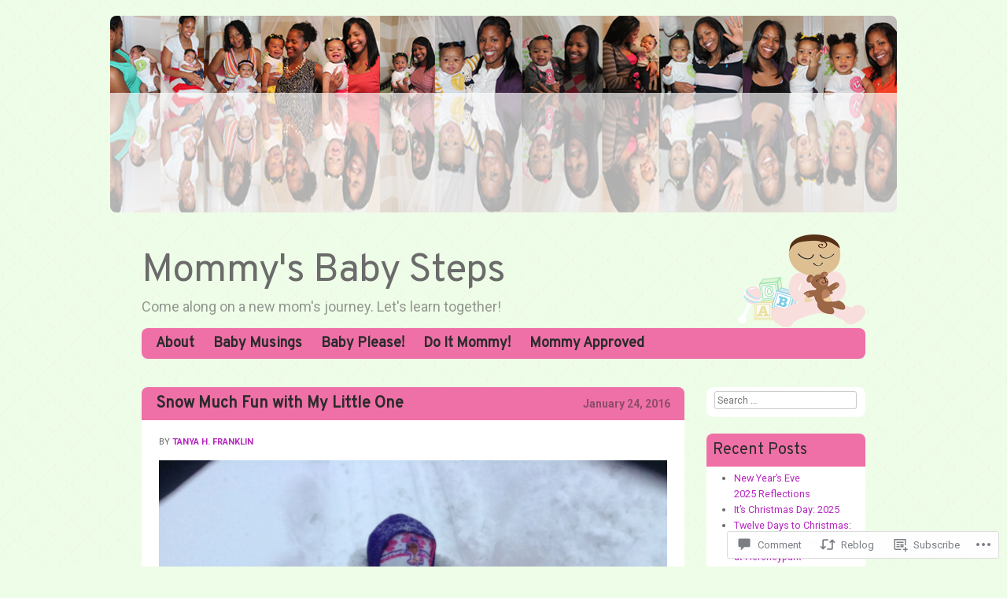

--- FILE ---
content_type: text/html; charset=UTF-8
request_url: https://mommysbabysteps.com/2016/01/24/snow-much-fun-with-my-little-one/
body_size: 27612
content:
<!DOCTYPE html>
<html lang="en">
<head>
<meta charset="UTF-8" />
<meta name="viewport" content="width=device-width" />
<title>Snow Much Fun with My Little One | Mommy&#039;s Baby Steps</title>
<link rel="profile" href="http://gmpg.org/xfn/11" />
<link rel="pingback" href="https://mommysbabysteps.com/xmlrpc.php" />
<!--[if lt IE 9]>
<script src="https://s0.wp.com/wp-content/themes/pub/babylog/js/html5.js?m=1349462066i" type="text/javascript"></script>
<![endif]-->

<script type="text/javascript">
  WebFontConfig = {"google":{"families":["Overpass:r:latin,latin-ext","Roboto:r,i,b,bi:latin,latin-ext"]},"api_url":"https:\/\/fonts-api.wp.com\/css"};
  (function() {
    var wf = document.createElement('script');
    wf.src = '/wp-content/plugins/custom-fonts/js/webfont.js';
    wf.type = 'text/javascript';
    wf.async = 'true';
    var s = document.getElementsByTagName('script')[0];
    s.parentNode.insertBefore(wf, s);
	})();
</script><style id="jetpack-custom-fonts-css">.wf-active .site-title a{font-family:"Overpass",sans-serif;font-weight:400;font-style:normal}@media screen and ( max-width: 1000px ){.wf-active .site-title a{font-style:normal;font-weight:400}}.wf-active body{font-family:"Roboto",sans-serif}.wf-active body, .wf-active button, .wf-active input, .wf-active select, .wf-active textarea{font-family:"Roboto",sans-serif}.wf-active .entry-date, .wf-active .sticky-permalink, .wf-active .sticky-permalink:visited{font-family:"Roboto",sans-serif}.wf-active .site-description{font-family:"Roboto",sans-serif}.wf-active #colophon{font-family:"Roboto",sans-serif}.wf-active h1, .wf-active h2, .wf-active h3, .wf-active h4, .wf-active h5, .wf-active h6, .wf-active th{font-family:"Overpass",sans-serif;font-style:normal;font-weight:400}.wf-active th{font-weight:400;font-style:normal}.wf-active h1, .wf-active h2, .wf-active h3, .wf-active h4, .wf-active h5, .wf-active h6{font-family:"Overpass",sans-serif;font-weight:400;font-style:normal}.wf-active h1{font-style:normal;font-weight:400}.wf-active h2{font-style:normal;font-weight:400}.wf-active h3{font-style:normal;font-weight:400}.wf-active h4{font-style:normal;font-weight:400}.wf-active h5{font-style:normal;font-weight:400}.wf-active h6{font-style:normal;font-weight:400}.wf-active th{font-family:"Overpass",sans-serif;font-weight:400;font-style:normal}.wf-active .main-navigation li{font-family:"Overpass",sans-serif;font-style:normal;font-weight:400}.wf-active .entry-title{font-weight:400;font-style:normal}.wf-active .entry-header{font-family:"Overpass",sans-serif;font-style:normal;font-weight:400}.wf-active .widget-title{font-family:"Overpass",sans-serif;font-weight:400;font-style:normal}</style>
<meta name='robots' content='max-image-preview:large' />

<!-- Async WordPress.com Remote Login -->
<script id="wpcom_remote_login_js">
var wpcom_remote_login_extra_auth = '';
function wpcom_remote_login_remove_dom_node_id( element_id ) {
	var dom_node = document.getElementById( element_id );
	if ( dom_node ) { dom_node.parentNode.removeChild( dom_node ); }
}
function wpcom_remote_login_remove_dom_node_classes( class_name ) {
	var dom_nodes = document.querySelectorAll( '.' + class_name );
	for ( var i = 0; i < dom_nodes.length; i++ ) {
		dom_nodes[ i ].parentNode.removeChild( dom_nodes[ i ] );
	}
}
function wpcom_remote_login_final_cleanup() {
	wpcom_remote_login_remove_dom_node_classes( "wpcom_remote_login_msg" );
	wpcom_remote_login_remove_dom_node_id( "wpcom_remote_login_key" );
	wpcom_remote_login_remove_dom_node_id( "wpcom_remote_login_validate" );
	wpcom_remote_login_remove_dom_node_id( "wpcom_remote_login_js" );
	wpcom_remote_login_remove_dom_node_id( "wpcom_request_access_iframe" );
	wpcom_remote_login_remove_dom_node_id( "wpcom_request_access_styles" );
}

// Watch for messages back from the remote login
window.addEventListener( "message", function( e ) {
	if ( e.origin === "https://r-login.wordpress.com" ) {
		var data = {};
		try {
			data = JSON.parse( e.data );
		} catch( e ) {
			wpcom_remote_login_final_cleanup();
			return;
		}

		if ( data.msg === 'LOGIN' ) {
			// Clean up the login check iframe
			wpcom_remote_login_remove_dom_node_id( "wpcom_remote_login_key" );

			var id_regex = new RegExp( /^[0-9]+$/ );
			var token_regex = new RegExp( /^.*|.*|.*$/ );
			if (
				token_regex.test( data.token )
				&& id_regex.test( data.wpcomid )
			) {
				// We have everything we need to ask for a login
				var script = document.createElement( "script" );
				script.setAttribute( "id", "wpcom_remote_login_validate" );
				script.src = '/remote-login.php?wpcom_remote_login=validate'
					+ '&wpcomid=' + data.wpcomid
					+ '&token=' + encodeURIComponent( data.token )
					+ '&host=' + window.location.protocol
					+ '//' + window.location.hostname
					+ '&postid=2043'
					+ '&is_singular=1';
				document.body.appendChild( script );
			}

			return;
		}

		// Safari ITP, not logged in, so redirect
		if ( data.msg === 'LOGIN-REDIRECT' ) {
			window.location = 'https://wordpress.com/log-in?redirect_to=' + window.location.href;
			return;
		}

		// Safari ITP, storage access failed, remove the request
		if ( data.msg === 'LOGIN-REMOVE' ) {
			var css_zap = 'html { -webkit-transition: margin-top 1s; transition: margin-top 1s; } /* 9001 */ html { margin-top: 0 !important; } * html body { margin-top: 0 !important; } @media screen and ( max-width: 782px ) { html { margin-top: 0 !important; } * html body { margin-top: 0 !important; } }';
			var style_zap = document.createElement( 'style' );
			style_zap.type = 'text/css';
			style_zap.appendChild( document.createTextNode( css_zap ) );
			document.body.appendChild( style_zap );

			var e = document.getElementById( 'wpcom_request_access_iframe' );
			e.parentNode.removeChild( e );

			document.cookie = 'wordpress_com_login_access=denied; path=/; max-age=31536000';

			return;
		}

		// Safari ITP
		if ( data.msg === 'REQUEST_ACCESS' ) {
			console.log( 'request access: safari' );

			// Check ITP iframe enable/disable knob
			if ( wpcom_remote_login_extra_auth !== 'safari_itp_iframe' ) {
				return;
			}

			// If we are in a "private window" there is no ITP.
			var private_window = false;
			try {
				var opendb = window.openDatabase( null, null, null, null );
			} catch( e ) {
				private_window = true;
			}

			if ( private_window ) {
				console.log( 'private window' );
				return;
			}

			var iframe = document.createElement( 'iframe' );
			iframe.id = 'wpcom_request_access_iframe';
			iframe.setAttribute( 'scrolling', 'no' );
			iframe.setAttribute( 'sandbox', 'allow-storage-access-by-user-activation allow-scripts allow-same-origin allow-top-navigation-by-user-activation' );
			iframe.src = 'https://r-login.wordpress.com/remote-login.php?wpcom_remote_login=request_access&origin=' + encodeURIComponent( data.origin ) + '&wpcomid=' + encodeURIComponent( data.wpcomid );

			var css = 'html { -webkit-transition: margin-top 1s; transition: margin-top 1s; } /* 9001 */ html { margin-top: 46px !important; } * html body { margin-top: 46px !important; } @media screen and ( max-width: 660px ) { html { margin-top: 71px !important; } * html body { margin-top: 71px !important; } #wpcom_request_access_iframe { display: block; height: 71px !important; } } #wpcom_request_access_iframe { border: 0px; height: 46px; position: fixed; top: 0; left: 0; width: 100%; min-width: 100%; z-index: 99999; background: #23282d; } ';

			var style = document.createElement( 'style' );
			style.type = 'text/css';
			style.id = 'wpcom_request_access_styles';
			style.appendChild( document.createTextNode( css ) );
			document.body.appendChild( style );

			document.body.appendChild( iframe );
		}

		if ( data.msg === 'DONE' ) {
			wpcom_remote_login_final_cleanup();
		}
	}
}, false );

// Inject the remote login iframe after the page has had a chance to load
// more critical resources
window.addEventListener( "DOMContentLoaded", function( e ) {
	var iframe = document.createElement( "iframe" );
	iframe.style.display = "none";
	iframe.setAttribute( "scrolling", "no" );
	iframe.setAttribute( "id", "wpcom_remote_login_key" );
	iframe.src = "https://r-login.wordpress.com/remote-login.php"
		+ "?wpcom_remote_login=key"
		+ "&origin=aHR0cHM6Ly9tb21teXNiYWJ5c3RlcHMuY29t"
		+ "&wpcomid=62154085"
		+ "&time=" + Math.floor( Date.now() / 1000 );
	document.body.appendChild( iframe );
}, false );
</script>
<link rel='dns-prefetch' href='//s0.wp.com' />
<link rel='dns-prefetch' href='//widgets.wp.com' />
<link rel='dns-prefetch' href='//fonts-api.wp.com' />
<link rel="alternate" type="application/rss+xml" title="Mommy&#039;s Baby Steps &raquo; Feed" href="https://mommysbabysteps.com/feed/" />
<link rel="alternate" type="application/rss+xml" title="Mommy&#039;s Baby Steps &raquo; Comments Feed" href="https://mommysbabysteps.com/comments/feed/" />
<link rel="alternate" type="application/rss+xml" title="Mommy&#039;s Baby Steps &raquo; Snow Much Fun with My Little&nbsp;One Comments Feed" href="https://mommysbabysteps.com/2016/01/24/snow-much-fun-with-my-little-one/feed/" />
	<script type="text/javascript">
		/* <![CDATA[ */
		function addLoadEvent(func) {
			var oldonload = window.onload;
			if (typeof window.onload != 'function') {
				window.onload = func;
			} else {
				window.onload = function () {
					oldonload();
					func();
				}
			}
		}
		/* ]]> */
	</script>
	<link crossorigin='anonymous' rel='stylesheet' id='all-css-0-1' href='/_static/??-eJxtzEkKgDAMQNELWYNjcSGeRdog1Q7BpHh9UQRBXD74fDhImRQFo0DIinxeXGRYUWg222PgHCEkmz0y7OhnQasosXxUGuYC/o/ebfh+b135FMZKd02th77t1hMpiDR+&cssminify=yes' type='text/css' media='all' />
<style id='wp-emoji-styles-inline-css'>

	img.wp-smiley, img.emoji {
		display: inline !important;
		border: none !important;
		box-shadow: none !important;
		height: 1em !important;
		width: 1em !important;
		margin: 0 0.07em !important;
		vertical-align: -0.1em !important;
		background: none !important;
		padding: 0 !important;
	}
/*# sourceURL=wp-emoji-styles-inline-css */
</style>
<link crossorigin='anonymous' rel='stylesheet' id='all-css-2-1' href='/wp-content/plugins/gutenberg-core/v22.2.0/build/styles/block-library/style.css?m=1764855221i&cssminify=yes' type='text/css' media='all' />
<style id='wp-block-library-inline-css'>
.has-text-align-justify {
	text-align:justify;
}
.has-text-align-justify{text-align:justify;}

/*# sourceURL=wp-block-library-inline-css */
</style><style id='global-styles-inline-css'>
:root{--wp--preset--aspect-ratio--square: 1;--wp--preset--aspect-ratio--4-3: 4/3;--wp--preset--aspect-ratio--3-4: 3/4;--wp--preset--aspect-ratio--3-2: 3/2;--wp--preset--aspect-ratio--2-3: 2/3;--wp--preset--aspect-ratio--16-9: 16/9;--wp--preset--aspect-ratio--9-16: 9/16;--wp--preset--color--black: #000000;--wp--preset--color--cyan-bluish-gray: #abb8c3;--wp--preset--color--white: #ffffff;--wp--preset--color--pale-pink: #f78da7;--wp--preset--color--vivid-red: #cf2e2e;--wp--preset--color--luminous-vivid-orange: #ff6900;--wp--preset--color--luminous-vivid-amber: #fcb900;--wp--preset--color--light-green-cyan: #7bdcb5;--wp--preset--color--vivid-green-cyan: #00d084;--wp--preset--color--pale-cyan-blue: #8ed1fc;--wp--preset--color--vivid-cyan-blue: #0693e3;--wp--preset--color--vivid-purple: #9b51e0;--wp--preset--gradient--vivid-cyan-blue-to-vivid-purple: linear-gradient(135deg,rgb(6,147,227) 0%,rgb(155,81,224) 100%);--wp--preset--gradient--light-green-cyan-to-vivid-green-cyan: linear-gradient(135deg,rgb(122,220,180) 0%,rgb(0,208,130) 100%);--wp--preset--gradient--luminous-vivid-amber-to-luminous-vivid-orange: linear-gradient(135deg,rgb(252,185,0) 0%,rgb(255,105,0) 100%);--wp--preset--gradient--luminous-vivid-orange-to-vivid-red: linear-gradient(135deg,rgb(255,105,0) 0%,rgb(207,46,46) 100%);--wp--preset--gradient--very-light-gray-to-cyan-bluish-gray: linear-gradient(135deg,rgb(238,238,238) 0%,rgb(169,184,195) 100%);--wp--preset--gradient--cool-to-warm-spectrum: linear-gradient(135deg,rgb(74,234,220) 0%,rgb(151,120,209) 20%,rgb(207,42,186) 40%,rgb(238,44,130) 60%,rgb(251,105,98) 80%,rgb(254,248,76) 100%);--wp--preset--gradient--blush-light-purple: linear-gradient(135deg,rgb(255,206,236) 0%,rgb(152,150,240) 100%);--wp--preset--gradient--blush-bordeaux: linear-gradient(135deg,rgb(254,205,165) 0%,rgb(254,45,45) 50%,rgb(107,0,62) 100%);--wp--preset--gradient--luminous-dusk: linear-gradient(135deg,rgb(255,203,112) 0%,rgb(199,81,192) 50%,rgb(65,88,208) 100%);--wp--preset--gradient--pale-ocean: linear-gradient(135deg,rgb(255,245,203) 0%,rgb(182,227,212) 50%,rgb(51,167,181) 100%);--wp--preset--gradient--electric-grass: linear-gradient(135deg,rgb(202,248,128) 0%,rgb(113,206,126) 100%);--wp--preset--gradient--midnight: linear-gradient(135deg,rgb(2,3,129) 0%,rgb(40,116,252) 100%);--wp--preset--font-size--small: 13px;--wp--preset--font-size--medium: 20px;--wp--preset--font-size--large: 36px;--wp--preset--font-size--x-large: 42px;--wp--preset--font-family--albert-sans: 'Albert Sans', sans-serif;--wp--preset--font-family--alegreya: Alegreya, serif;--wp--preset--font-family--arvo: Arvo, serif;--wp--preset--font-family--bodoni-moda: 'Bodoni Moda', serif;--wp--preset--font-family--bricolage-grotesque: 'Bricolage Grotesque', sans-serif;--wp--preset--font-family--cabin: Cabin, sans-serif;--wp--preset--font-family--chivo: Chivo, sans-serif;--wp--preset--font-family--commissioner: Commissioner, sans-serif;--wp--preset--font-family--cormorant: Cormorant, serif;--wp--preset--font-family--courier-prime: 'Courier Prime', monospace;--wp--preset--font-family--crimson-pro: 'Crimson Pro', serif;--wp--preset--font-family--dm-mono: 'DM Mono', monospace;--wp--preset--font-family--dm-sans: 'DM Sans', sans-serif;--wp--preset--font-family--dm-serif-display: 'DM Serif Display', serif;--wp--preset--font-family--domine: Domine, serif;--wp--preset--font-family--eb-garamond: 'EB Garamond', serif;--wp--preset--font-family--epilogue: Epilogue, sans-serif;--wp--preset--font-family--fahkwang: Fahkwang, sans-serif;--wp--preset--font-family--figtree: Figtree, sans-serif;--wp--preset--font-family--fira-sans: 'Fira Sans', sans-serif;--wp--preset--font-family--fjalla-one: 'Fjalla One', sans-serif;--wp--preset--font-family--fraunces: Fraunces, serif;--wp--preset--font-family--gabarito: Gabarito, system-ui;--wp--preset--font-family--ibm-plex-mono: 'IBM Plex Mono', monospace;--wp--preset--font-family--ibm-plex-sans: 'IBM Plex Sans', sans-serif;--wp--preset--font-family--ibarra-real-nova: 'Ibarra Real Nova', serif;--wp--preset--font-family--instrument-serif: 'Instrument Serif', serif;--wp--preset--font-family--inter: Inter, sans-serif;--wp--preset--font-family--josefin-sans: 'Josefin Sans', sans-serif;--wp--preset--font-family--jost: Jost, sans-serif;--wp--preset--font-family--libre-baskerville: 'Libre Baskerville', serif;--wp--preset--font-family--libre-franklin: 'Libre Franklin', sans-serif;--wp--preset--font-family--literata: Literata, serif;--wp--preset--font-family--lora: Lora, serif;--wp--preset--font-family--merriweather: Merriweather, serif;--wp--preset--font-family--montserrat: Montserrat, sans-serif;--wp--preset--font-family--newsreader: Newsreader, serif;--wp--preset--font-family--noto-sans-mono: 'Noto Sans Mono', sans-serif;--wp--preset--font-family--nunito: Nunito, sans-serif;--wp--preset--font-family--open-sans: 'Open Sans', sans-serif;--wp--preset--font-family--overpass: Overpass, sans-serif;--wp--preset--font-family--pt-serif: 'PT Serif', serif;--wp--preset--font-family--petrona: Petrona, serif;--wp--preset--font-family--piazzolla: Piazzolla, serif;--wp--preset--font-family--playfair-display: 'Playfair Display', serif;--wp--preset--font-family--plus-jakarta-sans: 'Plus Jakarta Sans', sans-serif;--wp--preset--font-family--poppins: Poppins, sans-serif;--wp--preset--font-family--raleway: Raleway, sans-serif;--wp--preset--font-family--roboto: Roboto, sans-serif;--wp--preset--font-family--roboto-slab: 'Roboto Slab', serif;--wp--preset--font-family--rubik: Rubik, sans-serif;--wp--preset--font-family--rufina: Rufina, serif;--wp--preset--font-family--sora: Sora, sans-serif;--wp--preset--font-family--source-sans-3: 'Source Sans 3', sans-serif;--wp--preset--font-family--source-serif-4: 'Source Serif 4', serif;--wp--preset--font-family--space-mono: 'Space Mono', monospace;--wp--preset--font-family--syne: Syne, sans-serif;--wp--preset--font-family--texturina: Texturina, serif;--wp--preset--font-family--urbanist: Urbanist, sans-serif;--wp--preset--font-family--work-sans: 'Work Sans', sans-serif;--wp--preset--spacing--20: 0.44rem;--wp--preset--spacing--30: 0.67rem;--wp--preset--spacing--40: 1rem;--wp--preset--spacing--50: 1.5rem;--wp--preset--spacing--60: 2.25rem;--wp--preset--spacing--70: 3.38rem;--wp--preset--spacing--80: 5.06rem;--wp--preset--shadow--natural: 6px 6px 9px rgba(0, 0, 0, 0.2);--wp--preset--shadow--deep: 12px 12px 50px rgba(0, 0, 0, 0.4);--wp--preset--shadow--sharp: 6px 6px 0px rgba(0, 0, 0, 0.2);--wp--preset--shadow--outlined: 6px 6px 0px -3px rgb(255, 255, 255), 6px 6px rgb(0, 0, 0);--wp--preset--shadow--crisp: 6px 6px 0px rgb(0, 0, 0);}:where(.is-layout-flex){gap: 0.5em;}:where(.is-layout-grid){gap: 0.5em;}body .is-layout-flex{display: flex;}.is-layout-flex{flex-wrap: wrap;align-items: center;}.is-layout-flex > :is(*, div){margin: 0;}body .is-layout-grid{display: grid;}.is-layout-grid > :is(*, div){margin: 0;}:where(.wp-block-columns.is-layout-flex){gap: 2em;}:where(.wp-block-columns.is-layout-grid){gap: 2em;}:where(.wp-block-post-template.is-layout-flex){gap: 1.25em;}:where(.wp-block-post-template.is-layout-grid){gap: 1.25em;}.has-black-color{color: var(--wp--preset--color--black) !important;}.has-cyan-bluish-gray-color{color: var(--wp--preset--color--cyan-bluish-gray) !important;}.has-white-color{color: var(--wp--preset--color--white) !important;}.has-pale-pink-color{color: var(--wp--preset--color--pale-pink) !important;}.has-vivid-red-color{color: var(--wp--preset--color--vivid-red) !important;}.has-luminous-vivid-orange-color{color: var(--wp--preset--color--luminous-vivid-orange) !important;}.has-luminous-vivid-amber-color{color: var(--wp--preset--color--luminous-vivid-amber) !important;}.has-light-green-cyan-color{color: var(--wp--preset--color--light-green-cyan) !important;}.has-vivid-green-cyan-color{color: var(--wp--preset--color--vivid-green-cyan) !important;}.has-pale-cyan-blue-color{color: var(--wp--preset--color--pale-cyan-blue) !important;}.has-vivid-cyan-blue-color{color: var(--wp--preset--color--vivid-cyan-blue) !important;}.has-vivid-purple-color{color: var(--wp--preset--color--vivid-purple) !important;}.has-black-background-color{background-color: var(--wp--preset--color--black) !important;}.has-cyan-bluish-gray-background-color{background-color: var(--wp--preset--color--cyan-bluish-gray) !important;}.has-white-background-color{background-color: var(--wp--preset--color--white) !important;}.has-pale-pink-background-color{background-color: var(--wp--preset--color--pale-pink) !important;}.has-vivid-red-background-color{background-color: var(--wp--preset--color--vivid-red) !important;}.has-luminous-vivid-orange-background-color{background-color: var(--wp--preset--color--luminous-vivid-orange) !important;}.has-luminous-vivid-amber-background-color{background-color: var(--wp--preset--color--luminous-vivid-amber) !important;}.has-light-green-cyan-background-color{background-color: var(--wp--preset--color--light-green-cyan) !important;}.has-vivid-green-cyan-background-color{background-color: var(--wp--preset--color--vivid-green-cyan) !important;}.has-pale-cyan-blue-background-color{background-color: var(--wp--preset--color--pale-cyan-blue) !important;}.has-vivid-cyan-blue-background-color{background-color: var(--wp--preset--color--vivid-cyan-blue) !important;}.has-vivid-purple-background-color{background-color: var(--wp--preset--color--vivid-purple) !important;}.has-black-border-color{border-color: var(--wp--preset--color--black) !important;}.has-cyan-bluish-gray-border-color{border-color: var(--wp--preset--color--cyan-bluish-gray) !important;}.has-white-border-color{border-color: var(--wp--preset--color--white) !important;}.has-pale-pink-border-color{border-color: var(--wp--preset--color--pale-pink) !important;}.has-vivid-red-border-color{border-color: var(--wp--preset--color--vivid-red) !important;}.has-luminous-vivid-orange-border-color{border-color: var(--wp--preset--color--luminous-vivid-orange) !important;}.has-luminous-vivid-amber-border-color{border-color: var(--wp--preset--color--luminous-vivid-amber) !important;}.has-light-green-cyan-border-color{border-color: var(--wp--preset--color--light-green-cyan) !important;}.has-vivid-green-cyan-border-color{border-color: var(--wp--preset--color--vivid-green-cyan) !important;}.has-pale-cyan-blue-border-color{border-color: var(--wp--preset--color--pale-cyan-blue) !important;}.has-vivid-cyan-blue-border-color{border-color: var(--wp--preset--color--vivid-cyan-blue) !important;}.has-vivid-purple-border-color{border-color: var(--wp--preset--color--vivid-purple) !important;}.has-vivid-cyan-blue-to-vivid-purple-gradient-background{background: var(--wp--preset--gradient--vivid-cyan-blue-to-vivid-purple) !important;}.has-light-green-cyan-to-vivid-green-cyan-gradient-background{background: var(--wp--preset--gradient--light-green-cyan-to-vivid-green-cyan) !important;}.has-luminous-vivid-amber-to-luminous-vivid-orange-gradient-background{background: var(--wp--preset--gradient--luminous-vivid-amber-to-luminous-vivid-orange) !important;}.has-luminous-vivid-orange-to-vivid-red-gradient-background{background: var(--wp--preset--gradient--luminous-vivid-orange-to-vivid-red) !important;}.has-very-light-gray-to-cyan-bluish-gray-gradient-background{background: var(--wp--preset--gradient--very-light-gray-to-cyan-bluish-gray) !important;}.has-cool-to-warm-spectrum-gradient-background{background: var(--wp--preset--gradient--cool-to-warm-spectrum) !important;}.has-blush-light-purple-gradient-background{background: var(--wp--preset--gradient--blush-light-purple) !important;}.has-blush-bordeaux-gradient-background{background: var(--wp--preset--gradient--blush-bordeaux) !important;}.has-luminous-dusk-gradient-background{background: var(--wp--preset--gradient--luminous-dusk) !important;}.has-pale-ocean-gradient-background{background: var(--wp--preset--gradient--pale-ocean) !important;}.has-electric-grass-gradient-background{background: var(--wp--preset--gradient--electric-grass) !important;}.has-midnight-gradient-background{background: var(--wp--preset--gradient--midnight) !important;}.has-small-font-size{font-size: var(--wp--preset--font-size--small) !important;}.has-medium-font-size{font-size: var(--wp--preset--font-size--medium) !important;}.has-large-font-size{font-size: var(--wp--preset--font-size--large) !important;}.has-x-large-font-size{font-size: var(--wp--preset--font-size--x-large) !important;}.has-albert-sans-font-family{font-family: var(--wp--preset--font-family--albert-sans) !important;}.has-alegreya-font-family{font-family: var(--wp--preset--font-family--alegreya) !important;}.has-arvo-font-family{font-family: var(--wp--preset--font-family--arvo) !important;}.has-bodoni-moda-font-family{font-family: var(--wp--preset--font-family--bodoni-moda) !important;}.has-bricolage-grotesque-font-family{font-family: var(--wp--preset--font-family--bricolage-grotesque) !important;}.has-cabin-font-family{font-family: var(--wp--preset--font-family--cabin) !important;}.has-chivo-font-family{font-family: var(--wp--preset--font-family--chivo) !important;}.has-commissioner-font-family{font-family: var(--wp--preset--font-family--commissioner) !important;}.has-cormorant-font-family{font-family: var(--wp--preset--font-family--cormorant) !important;}.has-courier-prime-font-family{font-family: var(--wp--preset--font-family--courier-prime) !important;}.has-crimson-pro-font-family{font-family: var(--wp--preset--font-family--crimson-pro) !important;}.has-dm-mono-font-family{font-family: var(--wp--preset--font-family--dm-mono) !important;}.has-dm-sans-font-family{font-family: var(--wp--preset--font-family--dm-sans) !important;}.has-dm-serif-display-font-family{font-family: var(--wp--preset--font-family--dm-serif-display) !important;}.has-domine-font-family{font-family: var(--wp--preset--font-family--domine) !important;}.has-eb-garamond-font-family{font-family: var(--wp--preset--font-family--eb-garamond) !important;}.has-epilogue-font-family{font-family: var(--wp--preset--font-family--epilogue) !important;}.has-fahkwang-font-family{font-family: var(--wp--preset--font-family--fahkwang) !important;}.has-figtree-font-family{font-family: var(--wp--preset--font-family--figtree) !important;}.has-fira-sans-font-family{font-family: var(--wp--preset--font-family--fira-sans) !important;}.has-fjalla-one-font-family{font-family: var(--wp--preset--font-family--fjalla-one) !important;}.has-fraunces-font-family{font-family: var(--wp--preset--font-family--fraunces) !important;}.has-gabarito-font-family{font-family: var(--wp--preset--font-family--gabarito) !important;}.has-ibm-plex-mono-font-family{font-family: var(--wp--preset--font-family--ibm-plex-mono) !important;}.has-ibm-plex-sans-font-family{font-family: var(--wp--preset--font-family--ibm-plex-sans) !important;}.has-ibarra-real-nova-font-family{font-family: var(--wp--preset--font-family--ibarra-real-nova) !important;}.has-instrument-serif-font-family{font-family: var(--wp--preset--font-family--instrument-serif) !important;}.has-inter-font-family{font-family: var(--wp--preset--font-family--inter) !important;}.has-josefin-sans-font-family{font-family: var(--wp--preset--font-family--josefin-sans) !important;}.has-jost-font-family{font-family: var(--wp--preset--font-family--jost) !important;}.has-libre-baskerville-font-family{font-family: var(--wp--preset--font-family--libre-baskerville) !important;}.has-libre-franklin-font-family{font-family: var(--wp--preset--font-family--libre-franklin) !important;}.has-literata-font-family{font-family: var(--wp--preset--font-family--literata) !important;}.has-lora-font-family{font-family: var(--wp--preset--font-family--lora) !important;}.has-merriweather-font-family{font-family: var(--wp--preset--font-family--merriweather) !important;}.has-montserrat-font-family{font-family: var(--wp--preset--font-family--montserrat) !important;}.has-newsreader-font-family{font-family: var(--wp--preset--font-family--newsreader) !important;}.has-noto-sans-mono-font-family{font-family: var(--wp--preset--font-family--noto-sans-mono) !important;}.has-nunito-font-family{font-family: var(--wp--preset--font-family--nunito) !important;}.has-open-sans-font-family{font-family: var(--wp--preset--font-family--open-sans) !important;}.has-overpass-font-family{font-family: var(--wp--preset--font-family--overpass) !important;}.has-pt-serif-font-family{font-family: var(--wp--preset--font-family--pt-serif) !important;}.has-petrona-font-family{font-family: var(--wp--preset--font-family--petrona) !important;}.has-piazzolla-font-family{font-family: var(--wp--preset--font-family--piazzolla) !important;}.has-playfair-display-font-family{font-family: var(--wp--preset--font-family--playfair-display) !important;}.has-plus-jakarta-sans-font-family{font-family: var(--wp--preset--font-family--plus-jakarta-sans) !important;}.has-poppins-font-family{font-family: var(--wp--preset--font-family--poppins) !important;}.has-raleway-font-family{font-family: var(--wp--preset--font-family--raleway) !important;}.has-roboto-font-family{font-family: var(--wp--preset--font-family--roboto) !important;}.has-roboto-slab-font-family{font-family: var(--wp--preset--font-family--roboto-slab) !important;}.has-rubik-font-family{font-family: var(--wp--preset--font-family--rubik) !important;}.has-rufina-font-family{font-family: var(--wp--preset--font-family--rufina) !important;}.has-sora-font-family{font-family: var(--wp--preset--font-family--sora) !important;}.has-source-sans-3-font-family{font-family: var(--wp--preset--font-family--source-sans-3) !important;}.has-source-serif-4-font-family{font-family: var(--wp--preset--font-family--source-serif-4) !important;}.has-space-mono-font-family{font-family: var(--wp--preset--font-family--space-mono) !important;}.has-syne-font-family{font-family: var(--wp--preset--font-family--syne) !important;}.has-texturina-font-family{font-family: var(--wp--preset--font-family--texturina) !important;}.has-urbanist-font-family{font-family: var(--wp--preset--font-family--urbanist) !important;}.has-work-sans-font-family{font-family: var(--wp--preset--font-family--work-sans) !important;}
/*# sourceURL=global-styles-inline-css */
</style>

<style id='classic-theme-styles-inline-css'>
/*! This file is auto-generated */
.wp-block-button__link{color:#fff;background-color:#32373c;border-radius:9999px;box-shadow:none;text-decoration:none;padding:calc(.667em + 2px) calc(1.333em + 2px);font-size:1.125em}.wp-block-file__button{background:#32373c;color:#fff;text-decoration:none}
/*# sourceURL=/wp-includes/css/classic-themes.min.css */
</style>
<link crossorigin='anonymous' rel='stylesheet' id='all-css-4-1' href='/_static/??-eJx9jksOwjAMRC9EcCsEFQvEUVA+FqTUSRQ77fVxVbEBxMaSZ+bZA0sxPifBJEDNlKndY2LwuaLqVKyAJghDtDghaWzvmXfwG1uKMsa5UpHZ6KTYyMhDQf7HjSjF+qdRaTuxGcAtvb3bjCnkCrZJJisS/RcFXD24FqcAM1ann1VcK/Pnvna50qUfTl3XH8+HYXwBNR1jhQ==&cssminify=yes' type='text/css' media='all' />
<link rel='stylesheet' id='verbum-gutenberg-css-css' href='https://widgets.wp.com/verbum-block-editor/block-editor.css?ver=1738686361' media='all' />
<link crossorigin='anonymous' rel='stylesheet' id='all-css-6-1' href='/wp-content/themes/pub/babylog/style.css?m=1741693326i&cssminify=yes' type='text/css' media='all' />
<link rel='stylesheet' id='babylog-vidaloka-css' href='https://fonts-api.wp.com/css?family=Vidaloka&#038;ver=6.9-RC2-61304' media='all' />
<link crossorigin='anonymous' rel='stylesheet' id='all-css-8-1' href='/_static/??-eJzTLy/QTc7PK0nNK9HPLdUtyClNz8wr1i9KTcrJTwcy0/WTi5G5ekCujj52Temp+bo5+cmJJZn5eSgc3bScxMwikFb7XFtDE1NLExMLc0OTLACohS2q&cssminify=yes' type='text/css' media='all' />
<style id='jetpack-global-styles-frontend-style-inline-css'>
:root { --font-headings: unset; --font-base: unset; --font-headings-default: -apple-system,BlinkMacSystemFont,"Segoe UI",Roboto,Oxygen-Sans,Ubuntu,Cantarell,"Helvetica Neue",sans-serif; --font-base-default: -apple-system,BlinkMacSystemFont,"Segoe UI",Roboto,Oxygen-Sans,Ubuntu,Cantarell,"Helvetica Neue",sans-serif;}
/*# sourceURL=jetpack-global-styles-frontend-style-inline-css */
</style>
<link crossorigin='anonymous' rel='stylesheet' id='all-css-10-1' href='/_static/??-eJyNjcsKAjEMRX/IGtQZBxfip0hMS9sxTYppGfx7H7gRN+7ugcs5sFRHKi1Ig9Jd5R6zGMyhVaTrh8G6QFHfORhYwlvw6P39PbPENZmt4G/ROQuBKWVkxxrVvuBH1lIoz2waILJekF+HUzlupnG3nQ77YZwfuRJIaQ==&cssminify=yes' type='text/css' media='all' />
<script type="text/javascript" id="jetpack_related-posts-js-extra">
/* <![CDATA[ */
var related_posts_js_options = {"post_heading":"h4"};
//# sourceURL=jetpack_related-posts-js-extra
/* ]]> */
</script>
<script type="text/javascript" id="wpcom-actionbar-placeholder-js-extra">
/* <![CDATA[ */
var actionbardata = {"siteID":"62154085","postID":"2043","siteURL":"https://mommysbabysteps.com","xhrURL":"https://mommysbabysteps.com/wp-admin/admin-ajax.php","nonce":"bdae942ed4","isLoggedIn":"","statusMessage":"","subsEmailDefault":"instantly","proxyScriptUrl":"https://s0.wp.com/wp-content/js/wpcom-proxy-request.js?m=1513050504i&amp;ver=20211021","shortlink":"https://wp.me/p4cN7f-wX","i18n":{"followedText":"New posts from this site will now appear in your \u003Ca href=\"https://wordpress.com/reader\"\u003EReader\u003C/a\u003E","foldBar":"Collapse this bar","unfoldBar":"Expand this bar","shortLinkCopied":"Shortlink copied to clipboard."}};
//# sourceURL=wpcom-actionbar-placeholder-js-extra
/* ]]> */
</script>
<script type="text/javascript" id="jetpack-mu-wpcom-settings-js-before">
/* <![CDATA[ */
var JETPACK_MU_WPCOM_SETTINGS = {"assetsUrl":"https://s0.wp.com/wp-content/mu-plugins/jetpack-mu-wpcom-plugin/sun/jetpack_vendor/automattic/jetpack-mu-wpcom/src/build/"};
//# sourceURL=jetpack-mu-wpcom-settings-js-before
/* ]]> */
</script>
<script crossorigin='anonymous' type='text/javascript'  src='/_static/??-eJx1jcEOwiAQRH9IunJo2ovxU0yFTQPCguyS2r8XE0zqwdNkMi9vYMvKJBIkgVhVDnV1xOBR8mIevQNXgpsjA/fqgoWCYRG0KicW/m1DdDR4PsHB6xsTROWSXvt3a7JQLfJn9M+KZe9xFPyFVHRraacdvsaLnsbxrPU0z/4NC+ROAA=='></script>
<script type="text/javascript" id="rlt-proxy-js-after">
/* <![CDATA[ */
	rltInitialize( {"token":null,"iframeOrigins":["https:\/\/widgets.wp.com"]} );
//# sourceURL=rlt-proxy-js-after
/* ]]> */
</script>
<link rel="EditURI" type="application/rsd+xml" title="RSD" href="https://mommysbabystepsdotcom.wordpress.com/xmlrpc.php?rsd" />
<meta name="generator" content="WordPress.com" />
<link rel="canonical" href="https://mommysbabysteps.com/2016/01/24/snow-much-fun-with-my-little-one/" />
<link rel='shortlink' href='https://wp.me/p4cN7f-wX' />
<link rel="alternate" type="application/json+oembed" href="https://public-api.wordpress.com/oembed/?format=json&amp;url=https%3A%2F%2Fmommysbabysteps.com%2F2016%2F01%2F24%2Fsnow-much-fun-with-my-little-one%2F&amp;for=wpcom-auto-discovery" /><link rel="alternate" type="application/xml+oembed" href="https://public-api.wordpress.com/oembed/?format=xml&amp;url=https%3A%2F%2Fmommysbabysteps.com%2F2016%2F01%2F24%2Fsnow-much-fun-with-my-little-one%2F&amp;for=wpcom-auto-discovery" />
<!-- Jetpack Open Graph Tags -->
<meta property="og:type" content="article" />
<meta property="og:title" content="Snow Much Fun with My Little One" />
<meta property="og:url" content="https://mommysbabysteps.com/2016/01/24/snow-much-fun-with-my-little-one/" />
<meta property="og:description" content="I hate snow! I&#8217;m not stepping one foot outside of my house! What&#8217;s there to love about snow? I have to get out there and shovel! These are some of the comments I&#8217;ve seen from peop…" />
<meta property="article:published_time" content="2016-01-25T00:51:18+00:00" />
<meta property="article:modified_time" content="2024-01-19T15:37:37+00:00" />
<meta property="og:site_name" content="Mommy&#039;s Baby Steps" />
<meta property="og:image" content="https://i0.wp.com/mommysbabysteps.com/wp-content/uploads/2016/01/2016-01-23-16-42-51.jpg?fit=1200%2C896&#038;ssl=1" />
<meta property="og:image:width" content="1200" />
<meta property="og:image:height" content="896" />
<meta property="og:image:alt" content="" />
<meta property="og:locale" content="en_US" />
<meta property="article:publisher" content="https://www.facebook.com/WordPresscom" />
<meta name="twitter:text:title" content="Snow Much Fun with My Little&nbsp;One" />
<meta name="twitter:image" content="https://i0.wp.com/mommysbabysteps.com/wp-content/uploads/2016/01/2016-01-23-16-42-51.jpg?fit=1200%2C896&#038;ssl=1&#038;w=640" />
<meta name="twitter:card" content="summary_large_image" />

<!-- End Jetpack Open Graph Tags -->
<link rel='openid.server' href='https://mommysbabysteps.com/?openidserver=1' />
<link rel='openid.delegate' href='https://mommysbabysteps.com/' />
<link rel="search" type="application/opensearchdescription+xml" href="https://mommysbabysteps.com/osd.xml" title="Mommy&#039;s Baby Steps" />
<link rel="search" type="application/opensearchdescription+xml" href="https://s1.wp.com/opensearch.xml" title="WordPress.com" />
<meta name="theme-color" content="#eefde7" />
<style type="text/css">.recentcomments a{display:inline !important;padding:0 !important;margin:0 !important;}</style>		<style type="text/css">
			.recentcomments a {
				display: inline !important;
				padding: 0 !important;
				margin: 0 !important;
			}

			table.recentcommentsavatartop img.avatar, table.recentcommentsavatarend img.avatar {
				border: 0px;
				margin: 0;
			}

			table.recentcommentsavatartop a, table.recentcommentsavatarend a {
				border: 0px !important;
				background-color: transparent !important;
			}

			td.recentcommentsavatarend, td.recentcommentsavatartop {
				padding: 0px 0px 1px 0px;
				margin: 0px;
			}

			td.recentcommentstextend {
				border: none !important;
				padding: 0px 0px 2px 10px;
			}

			.rtl td.recentcommentstextend {
				padding: 0px 10px 2px 0px;
			}

			td.recentcommentstexttop {
				border: none;
				padding: 0px 0px 0px 10px;
			}

			.rtl td.recentcommentstexttop {
				padding: 0px 10px 0px 0px;
			}
		</style>
		<meta name="description" content="I hate snow! I&#039;m not stepping one foot outside of my house! What&#039;s there to love about snow? I have to get out there and shovel! These are some of the comments I&#039;ve seen from people on social media, and I couldn&#039;t disagree more. While I don&#039;t necessarily like the short fuses many people have&hellip;" />
<style type="text/css" id="custom-background-css">
body.custom-background { background-color: #eefde7; background-image: url("https://mommysbabystepsdotcom.wordpress.com/wp-content/themes/pub/babylog/images/background-pink.png?m=1391150674i"); background-position: left top; background-size: auto; background-repeat: repeat; background-attachment: scroll; }
</style>
	<style type="text/css" id="custom-colors-css">th { color: #2B2B2B;}
.main-navigation a,.main-navigation li:hover > a,.main-navigation a:visited,.main-navigation li:hover > a:visited { color: #2B2B2B;}
.main-navigation ul ul a,.main-navigation ul ul a:visited { color: #2B2B2B;}
.menu-toggle { color: #2B2B2B;}
.entry-title { color: #2B2B2B;}
.entry-title a,.entry-title a:visited,.entry-title a:hover { color: #2B2B2B;}
.entry-header { color: #2B2B2B;}
.entry-date,.sticky-permalink,.sticky-permalink:visited,.sticky-permalink:hover { color: #2B2B2B;}
.page-title,.page-title a,.page-title a:visited,.page-title a:hover { color: #6B6B6B;}
.site-content .nav-previous a,.site-content .nav-next a { color: #6B6B6B;}
#colophon a,#colophon a:visited,#colophon a:hover { color: #6B6B6B;}
.widget-title { color: #2B2B2B;}
.widget-title a,.widget-title a:visited,.widget-title a:hover { color: #2B2B2B;}
.theme-color-purple a .entry-date { color: #2B2B2B;}
.cat-links a, .comments-link a,.cat-links a:hover, .comments-link a:hover { color: #2B2B2B;}
.main-small-navigation .menu, .main-small-navigation .menu a, .main-small-navigation .menu a:visited { color: #6B6B6B;}
.theme-color-purple { background-color: #eefde7;}
.theme-color-green { background-color: #eefde7;}
.theme-color-pink { background-color: #eefde7;}
.theme-color-blue { background-color: #eefde7;}
.theme-color-purple .cat-links a,.theme-color-purple .comments-link a,.theme-color-purple .comments-link span,.theme-color-purple .widget-title,.theme-color-purple .main-navigation,.theme-color-purple .entry-header,.theme-color-purple th,.theme-color-purple .menu-toggle { background-color: #ef70a7;}
.theme-color-purple .main-navigation ul li.hover,.theme-color-purple .main-navigation ul li:hover { background-color: #ef70a7;}
.theme-color-purple .cat-links a:hover,.theme-color-purple .comments-link a:hover { background-color: #ef70a7;}
.theme-color-purple .cat-links a:hover,.theme-color-purple .comments-link a:hover { background-color: rgba( 239, 112, 167, 0.7 );}
.theme-color-purple .main-navigation ul ul li { background-color: #ef70a7;}
.theme-color-purple .main-navigation ul ul li { background-color: rgba( 239, 112, 167, 0.8 );}
.theme-color-green .cat-links a,.theme-color-green .comments-link a,.theme-color-green .comments-link span,.theme-color-green .widget-title,.theme-color-green .main-navigation,.theme-color-green .entry-header,.theme-color-green th,.theme-color-green .menu-toggle { background-color: #ef70a7;}
.theme-color-green .main-navigation ul li.hover,.theme-color-green .main-navigation ul li:hover { background-color: #ef70a7;}
.theme-color-green .cat-links a:hover,.theme-color-green .comments-link a:hover { background-color: #ef70a7;}
.theme-color-green .cat-links a:hover,.theme-color-green .comments-link a:hover { background-color: rgba( 239, 112, 167, 0.7 );}
.theme-color-green .main-navigation ul ul li { background-color: #ef70a7;}
.theme-color-green .main-navigation ul ul li { background-color: rgba( 239, 112, 167, 0.8 );}
.theme-color-pink .cat-links a,.theme-color-pink .comments-link a,.theme-color-pink .comments-link span,.theme-color-pink .widget-title,.theme-color-pink .main-navigation,.theme-color-pink .entry-header,.theme-color-pink th,.theme-color-pink .menu-toggle { background-color: #ef70a7;}
.theme-color-pink .main-navigation ul li.hover,.theme-color-pink .main-navigation ul li:hover { background-color: #ef70a7;}
.theme-color-pink .cat-links a:hover,.theme-color-pink .comments-link a:hover { background-color: #ef70a7;}
.theme-color-pink .cat-links a:hover,.theme-color-pink .comments-link a:hover { background-color: rgba( 239, 112, 167, 0.7 );}
.theme-color-pink .main-navigation ul ul li { background-color: #ef70a7;}
.theme-color-pink .main-navigation ul ul li { background-color: rgba( 239, 112, 167, 0.8 );}
.theme-color-blue .cat-links a,.theme-color-blue .comments-link a,.theme-color-blue .comments-link span,.theme-color-blue .widget-title,.theme-color-blue .main-navigation,.theme-color-blue .entry-header,.theme-color-blue th,.theme-color-blue .menu-toggle { background-color: #ef70a7;}
.theme-color-blue .main-navigation ul li.hover,.theme-color-blue .main-navigation ul li:hover { background-color: #ef70a7;}
.theme-color-blue .cat-links a:hover,.theme-color-blue .comments-link a:hover { background-color: #ef70a7;}
.theme-color-blue .cat-links a:hover,.theme-color-blue .comments-link a:hover { background-color: rgba( 239, 112, 167, 0.7 );}
.theme-color-blue .main-navigation ul ul li { background-color: #ef70a7;}
.theme-color-blue .main-navigation ul ul li { background-color: rgba( 239, 112, 167, 0.8 );}
h1,h2,h3,h4,h5,h6 { color: #B725BF;}
a { color: #B725BF;}
a:visited { color: #B725BF;}
a:hover,a:focus,a:active { color: #B725BF;}
.comment-navigation .nav-previous a,.comment-navigation .nav-next a { color: #B423BC;}
.entry-content, .entry-summary { border-color: #B725BF;}
#flickr_badge_uber_wrapper a:hover, #flickr_badge_uber_wrapper a:link, #flickr_badge_uber_wrapper a:active, #flickr_badge_uber_wrapper a:visited { color: #B725BF;}
.site-title a,.site-title a:visited,.site-title a:hover { color: #6B6B6B;}
.theme-color-purple .site-description { color: #6B6B6B;}
.theme-color-green .site-description { color: #6B6B6B;}
.theme-color-blue .site-description { color: #6B6B6B;}
.theme-color-pink .site-description { color: #6B6B6B;}
</style>
<link rel="icon" href="https://mommysbabysteps.com/wp-content/uploads/2025/11/image.jpg?w=32" sizes="32x32" />
<link rel="icon" href="https://mommysbabysteps.com/wp-content/uploads/2025/11/image.jpg?w=192" sizes="192x192" />
<link rel="apple-touch-icon" href="https://mommysbabysteps.com/wp-content/uploads/2025/11/image.jpg?w=180" />
<meta name="msapplication-TileImage" content="https://mommysbabysteps.com/wp-content/uploads/2025/11/image.jpg?w=270" />
			<link rel="stylesheet" id="custom-css-css" type="text/css" href="https://s0.wp.com/?custom-css=1&#038;csblog=4cN7f&#038;cscache=6&#038;csrev=13" />
			<link crossorigin='anonymous' rel='stylesheet' id='all-css-0-3' href='/_static/??-eJyVjssKwkAMRX/INowP1IX4KdKmg6SdScJkQn+/FR/gTpfncjhcmLVB4Rq5QvZGk9+JDcZYtcPpxWDOcCNG6JPgZGAzaSwtmm3g50CWwVM0wK6IW0wf5z382XseckrDir1hIa0kq/tFbSZ+hK/5Eo6H3fkU9mE7Lr2lXSA=&cssminify=yes' type='text/css' media='all' />
</head>

<body class="wp-singular post-template-default single single-post postid-2043 single-format-standard custom-background wp-theme-pubbabylog customizer-styles-applied theme-color-pink jetpack-reblog-enabled custom-colors">
<div id="page" class="hfeed site">
			<div class="header-image">
		<a href="https://mommysbabysteps.com/" title="Mommy&#039;s Baby Steps" rel="home">
			<img src="https://mommysbabysteps.com/wp-content/uploads/2014/05/quinn-victoria-stages-1-12.jpg" width="1000" height="250" alt="" />
		</a>
	</div>
		<header id="masthead" class="site-header" role="banner">
		<hgroup>
			<h1 class="site-title"><a href="https://mommysbabysteps.com/" title="Mommy&#039;s Baby Steps" rel="home">Mommy&#039;s Baby Steps</a></h1>

			<div id="baby-graphic"><img src="https://s0.wp.com/wp-content/themes/pub/babylog/images/pink-medium-brown.png?m=1391150674i" alt="" /></div>
			<h2 class="site-description">Come along on a new mom&#039;s journey.  Let&#039;s learn together!</h2>
		</hgroup>

		<nav role="navigation" class="site-navigation main-navigation">
			<h1 class="assistive-text">Menu</h1>
			<div class="assistive-text skip-link"><a href="#content" title="Skip to content">Skip to content</a></div>

			<div class="menu-mommys-baby-steps-menu-container"><ul id="menu-mommys-baby-steps-menu" class="menu"><li id="menu-item-95" class="menu-item menu-item-type-post_type menu-item-object-page menu-item-95"><a href="https://mommysbabysteps.com/about/">About</a></li>
<li id="menu-item-91" class="menu-item menu-item-type-taxonomy menu-item-object-category current-post-ancestor current-menu-parent current-post-parent menu-item-91"><a href="https://mommysbabysteps.com/category/baby-musings/" title="Baby Musings Archive">Baby Musings</a></li>
<li id="menu-item-92" class="menu-item menu-item-type-taxonomy menu-item-object-category menu-item-92"><a href="https://mommysbabysteps.com/category/baby-please-mommys-dilemmas/" title="Baby Please! Mommy&#8217;s Dilemmas Archive">Baby Please!</a></li>
<li id="menu-item-116" class="menu-item menu-item-type-taxonomy menu-item-object-category menu-item-116"><a href="https://mommysbabysteps.com/category/do-it-yourself-mommy/" title="Do It Yourself Mommy!">Do It Mommy!</a></li>
<li id="menu-item-136" class="menu-item menu-item-type-taxonomy menu-item-object-category menu-item-136"><a href="https://mommysbabysteps.com/category/mommy-approved/">Mommy Approved</a></li>
</ul></div>		</nav><!-- .site-navigation .main-navigation -->
	</header><!-- #masthead .site-header -->

	<div id="main" class="site-main">
		<div id="primary" class="content-area">
			<div id="content" class="site-content" role="main">

			
				
<article id="post-2043" class="post-2043 post type-post status-publish format-standard has-post-thumbnail hentry category-baby-musings tag-fun-in-the-snow tag-love-snow tag-mommys-baby-steps tag-sledding-in-the-snow tag-snow tag-snow-fun tag-tanya-franklin tag-tanya-h-franklin tag-tanya-harris-franklin tag-toddler-fun">
	<header class="entry-header">
		<h1 class="entry-title"><a href="https://mommysbabysteps.com/2016/01/24/snow-much-fun-with-my-little-one/" rel="bookmark">Snow Much Fun with My Little&nbsp;One</a></h1>
		<a href="https://mommysbabysteps.com/2016/01/24/snow-much-fun-with-my-little-one/" title="7:51 pm" rel="bookmark"><time class="entry-date" datetime="2016-01-24T19:51:18-05:00" pubdate>January 24, 2016</time></a>	</header><!-- .entry-header -->
	<div class="content-wrapper">
		<div class="entry-meta">
			<span class="byline">By <span class="author vcard"><a class="url fn n" href="https://mommysbabysteps.com/author/anonomz1/" title="View all posts by Tanya H. Franklin" rel="author">Tanya H. Franklin</a></span></span></span>		</div>
		<div class="entry-content">
			<p><img data-attachment-id="2067" data-permalink="https://mommysbabysteps.com/2016/01/24/snow-much-fun-with-my-little-one/2016-01-23-16-42-51/#main" data-orig-file="https://mommysbabysteps.com/wp-content/uploads/2016/01/2016-01-23-16-42-51.jpg" data-orig-size="2592,1936" data-comments-opened="1" data-image-meta="{&quot;aperture&quot;:&quot;2.4&quot;,&quot;credit&quot;:&quot;&quot;,&quot;camera&quot;:&quot;iPod touch&quot;,&quot;caption&quot;:&quot;&quot;,&quot;created_timestamp&quot;:&quot;1453567371&quot;,&quot;copyright&quot;:&quot;&quot;,&quot;focal_length&quot;:&quot;3.3&quot;,&quot;iso&quot;:&quot;50&quot;,&quot;shutter_speed&quot;:&quot;0.041666666666667&quot;,&quot;title&quot;:&quot;&quot;,&quot;orientation&quot;:&quot;1&quot;,&quot;latitude&quot;:&quot;40.062805555556&quot;,&quot;longitude&quot;:&quot;-75.127669444444&quot;}" data-image-title="2016-01-23 16.42.51" data-image-description="" data-image-caption="" data-medium-file="https://mommysbabysteps.com/wp-content/uploads/2016/01/2016-01-23-16-42-51.jpg?w=300" data-large-file="https://mommysbabysteps.com/wp-content/uploads/2016/01/2016-01-23-16-42-51.jpg?w=646" src="https://mommysbabysteps.com/wp-content/uploads/2016/01/2016-01-23-16-42-51.jpg?w=646" class="alignnone size-full wp-image-2067" alt="2016-01-23 16.42.51"   srcset="https://mommysbabysteps.com/wp-content/uploads/2016/01/2016-01-23-16-42-51.jpg 2592w, https://mommysbabysteps.com/wp-content/uploads/2016/01/2016-01-23-16-42-51.jpg?w=150&amp;h=112 150w, https://mommysbabysteps.com/wp-content/uploads/2016/01/2016-01-23-16-42-51.jpg?w=300&amp;h=224 300w, https://mommysbabysteps.com/wp-content/uploads/2016/01/2016-01-23-16-42-51.jpg?w=768&amp;h=574 768w, https://mommysbabysteps.com/wp-content/uploads/2016/01/2016-01-23-16-42-51.jpg?w=1024&amp;h=765 1024w, https://mommysbabysteps.com/wp-content/uploads/2016/01/2016-01-23-16-42-51.jpg?w=1440&amp;h=1076 1440w" sizes="(max-width: 2592px) 100vw, 2592px">I hate snow! I&#8217;m not stepping one foot outside of my house! What&#8217;s there to love about snow? I have to get out there and shovel! These are some of the comments I&#8217;ve seen from people on&nbsp;social media, and I couldn&#8217;t disagree more. While I don&#8217;t necessarily like the short fuses many people have over parking spaces and getting stuck behind that person who is afraid and doesn&#8217;t know how to navigate in the snow, I do enjoy having fun with my daughter and the exercise that I can get out in the snow.</p>
<p>About a week and a half ago, we had some flurries, and my two and a half year old&#8217;s eyes widened as she excitedly asked if we could go sledding outside. She was so disappointed when I told her there just wasn&#8217;t enough snow, so yesterday when we got our first real snowfall, two feet of snow (maybe a little more), Quinn could not wait to go outside and use her sled for the first time. &nbsp;We both put on our snow gear, headed outside with her little sled and we both had a blast. She had fun slipping and sliding and giggling, and I got a little exercise pulling her up and down the block.</p>
<p>Now, we both are looking forward to the snow stiffening up some so that we can&nbsp;build a snowman together. I&#8217;m hoping&nbsp;this can be one of our activities this week. I could easily join the masses of people who hate snow, but the love and excitement my daughter has makes that difficult to do. I am so thankful that she brings out the child in me and lets me have fun in the snow, even when I&#8217;m shoveling it.</p>
<div id="v-aY9UP3jg-1" class="video-player" style="width:646px;height:363px">
<video id="v-aY9UP3jg-1-video" width="646" height="363" poster="https://videos.files.wordpress.com/aY9UP3jg/2016-01-23-16-42-13_dvd.original.jpg" controls="true" preload="metadata" dir="ltr" lang="en"><source src="https://videos.files.wordpress.com/aY9UP3jg/2016-01-23-16-42-13_std.mp4" type="video/mp4; codecs=&quot;avc1.64001E, mp4a.40.2&quot;" /><div><img alt="Sledding in the Snow" src="https://videos.files.wordpress.com/aY9UP3jg/2016-01-23-16-42-13_dvd.original.jpg?w=646&#038;h=363" width="646" height="363" /></div><p>Sledding in the Snow</p></video></div>
<p>All the best,</p>
<p>Tanya</p>
<div id="jp-post-flair" class="sharedaddy sd-like-enabled sd-sharing-enabled"><div class="sharedaddy sd-sharing-enabled"><div class="robots-nocontent sd-block sd-social sd-social-icon-text sd-sharing"><h3 class="sd-title">Share this:</h3><div class="sd-content"><ul><li class="share-twitter"><a rel="nofollow noopener noreferrer"
				data-shared="sharing-twitter-2043"
				class="share-twitter sd-button share-icon"
				href="https://mommysbabysteps.com/2016/01/24/snow-much-fun-with-my-little-one/?share=twitter"
				target="_blank"
				aria-labelledby="sharing-twitter-2043"
				>
				<span id="sharing-twitter-2043" hidden>Click to share on X (Opens in new window)</span>
				<span>X</span>
			</a></li><li class="share-facebook"><a rel="nofollow noopener noreferrer"
				data-shared="sharing-facebook-2043"
				class="share-facebook sd-button share-icon"
				href="https://mommysbabysteps.com/2016/01/24/snow-much-fun-with-my-little-one/?share=facebook"
				target="_blank"
				aria-labelledby="sharing-facebook-2043"
				>
				<span id="sharing-facebook-2043" hidden>Click to share on Facebook (Opens in new window)</span>
				<span>Facebook</span>
			</a></li><li class="share-pinterest"><a rel="nofollow noopener noreferrer"
				data-shared="sharing-pinterest-2043"
				class="share-pinterest sd-button share-icon"
				href="https://mommysbabysteps.com/2016/01/24/snow-much-fun-with-my-little-one/?share=pinterest"
				target="_blank"
				aria-labelledby="sharing-pinterest-2043"
				>
				<span id="sharing-pinterest-2043" hidden>Click to share on Pinterest (Opens in new window)</span>
				<span>Pinterest</span>
			</a></li><li class="share-end"></li></ul></div></div></div><div class='sharedaddy sd-block sd-like jetpack-likes-widget-wrapper jetpack-likes-widget-unloaded' id='like-post-wrapper-62154085-2043-6963a479b3a4c' data-src='//widgets.wp.com/likes/index.html?ver=20260111#blog_id=62154085&amp;post_id=2043&amp;origin=mommysbabystepsdotcom.wordpress.com&amp;obj_id=62154085-2043-6963a479b3a4c&amp;domain=mommysbabysteps.com' data-name='like-post-frame-62154085-2043-6963a479b3a4c' data-title='Like or Reblog'><div class='likes-widget-placeholder post-likes-widget-placeholder' style='height: 55px;'><span class='button'><span>Like</span></span> <span class='loading'>Loading...</span></div><span class='sd-text-color'></span><a class='sd-link-color'></a></div>
<div id='jp-relatedposts' class='jp-relatedposts' >
	<h3 class="jp-relatedposts-headline"><em>Related</em></h3>
</div></div>					</div><!-- .entry-content -->

		<footer class="entry-meta">
			This entry was posted in <a href="https://mommysbabysteps.com/category/baby-musings/" rel="category tag">Baby Musings</a> and tagged <a href="https://mommysbabysteps.com/tag/fun-in-the-snow/" rel="tag">fun in the snow</a>, <a href="https://mommysbabysteps.com/tag/love-snow/" rel="tag">Love Snow</a>, <a href="https://mommysbabysteps.com/tag/mommys-baby-steps/" rel="tag">Mommy's Baby Steps</a>, <a href="https://mommysbabysteps.com/tag/sledding-in-the-snow/" rel="tag">Sledding in the Snow</a>, <a href="https://mommysbabysteps.com/tag/snow/" rel="tag">Snow</a>, <a href="https://mommysbabysteps.com/tag/snow-fun/" rel="tag">Snow Fun</a>, <a href="https://mommysbabysteps.com/tag/tanya-franklin/" rel="tag">Tanya Franklin</a>, <a href="https://mommysbabysteps.com/tag/tanya-h-franklin/" rel="tag">Tanya H. Franklin</a>, <a href="https://mommysbabysteps.com/tag/tanya-harris-franklin/" rel="tag">Tanya Harris Franklin</a>, <a href="https://mommysbabysteps.com/tag/toddler-fun/" rel="tag">Toddler Fun</a>. Bookmark the <a href="https://mommysbabysteps.com/2016/01/24/snow-much-fun-with-my-little-one/" title="Permalink to Snow Much Fun with My Little&nbsp;One" rel="bookmark">permalink</a>.
					</footer><!-- .entry-meta -->
	</div>
</article><!-- #post-2043 -->

					<nav role="navigation" id="nav-below" class="site-navigation post-navigation">
		<h1 class="assistive-text">Post navigation</h1>

	
		<div class="nav-previous"><a href="https://mommysbabysteps.com/2016/01/17/one-little-toddler-jumping-on-the-bed/" rel="prev"><span class="meta-nav">&larr;</span> One Little Toddler Jumping on the&nbsp;Bed!</a></div>		<div class="nav-next"><a href="https://mommysbabysteps.com/2016/01/31/bounce-with-me-big-girl/" rel="next">Bounce with Me Big&nbsp;Girl! <span class="meta-nav">&rarr;</span></a></div>
	
	</nav><!-- #nav-below -->
	
				

	<div id="comments" class="comments-area">

	
			<h2 class="comments-title">
			One thought on &ldquo;<span>Snow Much Fun with My Little&nbsp;One</span>&rdquo;		</h2>

		
		<ol class="commentlist">
				<li class="post pingback">
		<p>Pingback: <a href="https://mommysbabysteps.com/2017/01/22/reflections-on-2016-with-my-little-girl/" class="url" rel="ugc">Reflections on 2016 with My Little Girl | Mommy&#039;s Baby Steps</a></p>
	</li><!-- #comment-## -->
		</ol><!-- .commentlist -->

		
	
	
		<div id="respond" class="comment-respond">
		<h3 id="reply-title" class="comment-reply-title">Leave a comment <small><a rel="nofollow" id="cancel-comment-reply-link" href="/2016/01/24/snow-much-fun-with-my-little-one/#respond" style="display:none;">Cancel reply</a></small></h3><form action="https://mommysbabysteps.com/wp-comments-post.php" method="post" id="commentform" class="comment-form">


<div class="comment-form__verbum transparent"></div><div class="verbum-form-meta"><input type='hidden' name='comment_post_ID' value='2043' id='comment_post_ID' />
<input type='hidden' name='comment_parent' id='comment_parent' value='0' />

			<input type="hidden" name="highlander_comment_nonce" id="highlander_comment_nonce" value="6084eeee9e" />
			<input type="hidden" name="verbum_show_subscription_modal" value="" /></div><p style="display: none;"><input type="hidden" id="akismet_comment_nonce" name="akismet_comment_nonce" value="9bdc70384d" /></p><p style="display: none !important;" class="akismet-fields-container" data-prefix="ak_"><label>&#916;<textarea name="ak_hp_textarea" cols="45" rows="8" maxlength="100"></textarea></label><input type="hidden" id="ak_js_1" name="ak_js" value="96"/><script type="text/javascript">
/* <![CDATA[ */
document.getElementById( "ak_js_1" ).setAttribute( "value", ( new Date() ).getTime() );
/* ]]> */
</script>
</p></form>	</div><!-- #respond -->
	
</div><!-- #comments .comments-area -->

			
			</div><!-- #content .site-content -->
		</div><!-- #primary .content-area -->

		<div id="secondary" class="widget-area" role="complementary">
						<aside id="search-2" class="widget widget_search"><div class="widget-notitle-content-container">	<form method="get" id="searchform" action="https://mommysbabysteps.com/" role="search">
		<label for="s" class="assistive-text">Search</label>
		<input type="text" class="field" name="s" value="" id="s" placeholder="Search &hellip;" />
		<input type="submit" class="submit" name="submit" id="searchsubmit" value="Search" />
	</form>
</div></aside>
		<aside id="recent-posts-2" class="widget widget_recent_entries"><div class="widget-notitle-content-container">
		</div><h1 class="widget-title">Recent Posts</h1><div class="widget-contents">
		<ul>
											<li>
					<a href="https://mommysbabysteps.com/2025/12/31/new-years-eve-2025-reflections/">New Year’s Eve 2025&nbsp;Reflections</a>
									</li>
											<li>
					<a href="https://mommysbabysteps.com/2025/12/25/its-christmas-day-2025/">It’s Christmas Day:&nbsp;2025</a>
									</li>
											<li>
					<a href="https://mommysbabysteps.com/2025/12/24/twelve-days-to-christmas-a-sweet-christmas-eve-at-hersheypark/">Twelve Days to Christmas: A Sweet Christmas Eve at&nbsp;Hersheypark</a>
									</li>
											<li>
					<a href="https://mommysbabysteps.com/2025/12/23/eleven-days-to-christmas-winter-break-pajama-days/">Eleven Days to Christmas: Winter Break Pajama&nbsp;Days</a>
									</li>
											<li>
					<a href="https://mommysbabysteps.com/2025/12/22/the-tenth-day-of-christmas-the-gift-of-presence-and-gym-time/">The Tenth Day of Christmas: The Gift of Presence and Gym&nbsp;Time</a>
									</li>
					</ul>

		</div></aside><aside id="recent-comments-2" class="widget widget_recent_comments"><div class="widget-notitle-content-container"></div><h1 class="widget-title">Recent Comments</h1><div class="widget-contents">				<table class="recentcommentsavatar" cellspacing="0" cellpadding="0" border="0">
					<tr><td title="janelendy" class="recentcommentsavatartop" style="height:48px; width:48px;"><a href="http://janelendy.wordpress.com" rel="nofollow"><img referrerpolicy="no-referrer" alt='janelendy&#039;s avatar' src='https://2.gravatar.com/avatar/55ab6c91c359e1896b81106da9a330ac50de7f10d434a93415787d036f7f0505?s=48&#038;d=wavatar&#038;r=G' srcset='https://2.gravatar.com/avatar/55ab6c91c359e1896b81106da9a330ac50de7f10d434a93415787d036f7f0505?s=48&#038;d=wavatar&#038;r=G 1x, https://2.gravatar.com/avatar/55ab6c91c359e1896b81106da9a330ac50de7f10d434a93415787d036f7f0505?s=72&#038;d=wavatar&#038;r=G 1.5x, https://2.gravatar.com/avatar/55ab6c91c359e1896b81106da9a330ac50de7f10d434a93415787d036f7f0505?s=96&#038;d=wavatar&#038;r=G 2x, https://2.gravatar.com/avatar/55ab6c91c359e1896b81106da9a330ac50de7f10d434a93415787d036f7f0505?s=144&#038;d=wavatar&#038;r=G 3x, https://2.gravatar.com/avatar/55ab6c91c359e1896b81106da9a330ac50de7f10d434a93415787d036f7f0505?s=192&#038;d=wavatar&#038;r=G 4x' class='avatar avatar-48' height='48' width='48' loading='lazy' decoding='async' /></a></td><td class="recentcommentstexttop" style=""><a href="http://janelendy.wordpress.com" rel="nofollow">janelendy</a> on <a href="https://mommysbabysteps.com/2021/01/31/quinnies-fun-house-watching-my-daughter-blossom-on-youtube/comment-page-1/#comment-2299">Quinnie’s Fun House: Watching&hellip;</a></td></tr><tr><td title="Tanya H. Franklin" class="recentcommentsavatarend" style="height:48px; width:48px;"><a href="http://anonomz.wordpress.com" rel="nofollow"><img referrerpolicy="no-referrer" alt='Tanya H. Franklin&#039;s avatar' src='https://1.gravatar.com/avatar/4953a9e855ed656d9484ae1582c1314340c367755d6e4364f99351ac590dfa63?s=48&#038;d=wavatar&#038;r=G' srcset='https://1.gravatar.com/avatar/4953a9e855ed656d9484ae1582c1314340c367755d6e4364f99351ac590dfa63?s=48&#038;d=wavatar&#038;r=G 1x, https://1.gravatar.com/avatar/4953a9e855ed656d9484ae1582c1314340c367755d6e4364f99351ac590dfa63?s=72&#038;d=wavatar&#038;r=G 1.5x, https://1.gravatar.com/avatar/4953a9e855ed656d9484ae1582c1314340c367755d6e4364f99351ac590dfa63?s=96&#038;d=wavatar&#038;r=G 2x, https://1.gravatar.com/avatar/4953a9e855ed656d9484ae1582c1314340c367755d6e4364f99351ac590dfa63?s=144&#038;d=wavatar&#038;r=G 3x, https://1.gravatar.com/avatar/4953a9e855ed656d9484ae1582c1314340c367755d6e4364f99351ac590dfa63?s=192&#038;d=wavatar&#038;r=G 4x' class='avatar avatar-48' height='48' width='48' loading='lazy' decoding='async' /></a></td><td class="recentcommentstextend" style=""><a href="http://anonomz.wordpress.com" rel="nofollow">Tanya H. Franklin</a> on <a href="https://mommysbabysteps.com/2021/01/31/quinnies-fun-house-watching-my-daughter-blossom-on-youtube/comment-page-1/#comment-2298">Quinnie’s Fun House: Watching&hellip;</a></td></tr><tr><td title="janelendy" class="recentcommentsavatarend" style="height:48px; width:48px;"><a href="http://janelendy.wordpress.com" rel="nofollow"><img referrerpolicy="no-referrer" alt='janelendy&#039;s avatar' src='https://2.gravatar.com/avatar/55ab6c91c359e1896b81106da9a330ac50de7f10d434a93415787d036f7f0505?s=48&#038;d=wavatar&#038;r=G' srcset='https://2.gravatar.com/avatar/55ab6c91c359e1896b81106da9a330ac50de7f10d434a93415787d036f7f0505?s=48&#038;d=wavatar&#038;r=G 1x, https://2.gravatar.com/avatar/55ab6c91c359e1896b81106da9a330ac50de7f10d434a93415787d036f7f0505?s=72&#038;d=wavatar&#038;r=G 1.5x, https://2.gravatar.com/avatar/55ab6c91c359e1896b81106da9a330ac50de7f10d434a93415787d036f7f0505?s=96&#038;d=wavatar&#038;r=G 2x, https://2.gravatar.com/avatar/55ab6c91c359e1896b81106da9a330ac50de7f10d434a93415787d036f7f0505?s=144&#038;d=wavatar&#038;r=G 3x, https://2.gravatar.com/avatar/55ab6c91c359e1896b81106da9a330ac50de7f10d434a93415787d036f7f0505?s=192&#038;d=wavatar&#038;r=G 4x' class='avatar avatar-48' height='48' width='48' loading='lazy' decoding='async' /></a></td><td class="recentcommentstextend" style=""><a href="http://janelendy.wordpress.com" rel="nofollow">janelendy</a> on <a href="https://mommysbabysteps.com/2021/01/31/quinnies-fun-house-watching-my-daughter-blossom-on-youtube/comment-page-1/#comment-2297">Quinnie’s Fun House: Watching&hellip;</a></td></tr><tr><td title="Shelly DS" class="recentcommentsavatarend" style="height:48px; width:48px;"><a href="http://growingwithspawn.wordpress.com" rel="nofollow"><img referrerpolicy="no-referrer" alt='Shelly DS&#039;s avatar' src='https://2.gravatar.com/avatar/887780fcf1f4040ee992e8a869da82972a223654540ec129496046b600b8972c?s=48&#038;d=wavatar&#038;r=G' srcset='https://2.gravatar.com/avatar/887780fcf1f4040ee992e8a869da82972a223654540ec129496046b600b8972c?s=48&#038;d=wavatar&#038;r=G 1x, https://2.gravatar.com/avatar/887780fcf1f4040ee992e8a869da82972a223654540ec129496046b600b8972c?s=72&#038;d=wavatar&#038;r=G 1.5x, https://2.gravatar.com/avatar/887780fcf1f4040ee992e8a869da82972a223654540ec129496046b600b8972c?s=96&#038;d=wavatar&#038;r=G 2x, https://2.gravatar.com/avatar/887780fcf1f4040ee992e8a869da82972a223654540ec129496046b600b8972c?s=144&#038;d=wavatar&#038;r=G 3x, https://2.gravatar.com/avatar/887780fcf1f4040ee992e8a869da82972a223654540ec129496046b600b8972c?s=192&#038;d=wavatar&#038;r=G 4x' class='avatar avatar-48' height='48' width='48' loading='lazy' decoding='async' /></a></td><td class="recentcommentstextend" style=""><a href="http://growingwithspawn.wordpress.com" rel="nofollow">Shelly DS</a> on <a href="https://mommysbabysteps.com/2020/07/12/time-to-make-the-donuts-sweet-memories-with-my-daughter/comment-page-1/#comment-1298">Time to Make the Donuts! Sweet&hellip;</a></td></tr><tr><td title="Tanya H. Franklin" class="recentcommentsavatarend" style="height:48px; width:48px;"><a href="http://anonomz.wordpress.com" rel="nofollow"><img referrerpolicy="no-referrer" alt='Tanya H. Franklin&#039;s avatar' src='https://1.gravatar.com/avatar/4953a9e855ed656d9484ae1582c1314340c367755d6e4364f99351ac590dfa63?s=48&#038;d=wavatar&#038;r=G' srcset='https://1.gravatar.com/avatar/4953a9e855ed656d9484ae1582c1314340c367755d6e4364f99351ac590dfa63?s=48&#038;d=wavatar&#038;r=G 1x, https://1.gravatar.com/avatar/4953a9e855ed656d9484ae1582c1314340c367755d6e4364f99351ac590dfa63?s=72&#038;d=wavatar&#038;r=G 1.5x, https://1.gravatar.com/avatar/4953a9e855ed656d9484ae1582c1314340c367755d6e4364f99351ac590dfa63?s=96&#038;d=wavatar&#038;r=G 2x, https://1.gravatar.com/avatar/4953a9e855ed656d9484ae1582c1314340c367755d6e4364f99351ac590dfa63?s=144&#038;d=wavatar&#038;r=G 3x, https://1.gravatar.com/avatar/4953a9e855ed656d9484ae1582c1314340c367755d6e4364f99351ac590dfa63?s=192&#038;d=wavatar&#038;r=G 4x' class='avatar avatar-48' height='48' width='48' loading='lazy' decoding='async' /></a></td><td class="recentcommentstextend" style=""><a href="http://anonomz.wordpress.com" rel="nofollow">Tanya H. Franklin</a> on <a href="https://mommysbabysteps.com/2020/07/12/time-to-make-the-donuts-sweet-memories-with-my-daughter/comment-page-1/#comment-1297">Time to Make the Donuts! Sweet&hellip;</a></td></tr>				</table>
				</div></aside><aside id="blog_subscription-2" class="widget widget_blog_subscription jetpack_subscription_widget"><div class="widget-notitle-content-container"></div><h1 class="widget-title"><label for="subscribe-field">Follow Blog via Email</label></h1><div class="widget-contents">

			<div class="wp-block-jetpack-subscriptions__container">
			<form
				action="https://subscribe.wordpress.com"
				method="post"
				accept-charset="utf-8"
				data-blog="62154085"
				data-post_access_level="everybody"
				id="subscribe-blog"
			>
				<p>Enter your email address to follow this blog and receive notifications of new posts by email.</p>
				<p id="subscribe-email">
					<label
						id="subscribe-field-label"
						for="subscribe-field"
						class="screen-reader-text"
					>
						Email Address:					</label>

					<input
							type="email"
							name="email"
							autocomplete="email"
							
							style="width: 95%; padding: 1px 10px"
							placeholder="Email Address"
							value=""
							id="subscribe-field"
							required
						/>				</p>

				<p id="subscribe-submit"
									>
					<input type="hidden" name="action" value="subscribe"/>
					<input type="hidden" name="blog_id" value="62154085"/>
					<input type="hidden" name="source" value="https://mommysbabysteps.com/2016/01/24/snow-much-fun-with-my-little-one/"/>
					<input type="hidden" name="sub-type" value="widget"/>
					<input type="hidden" name="redirect_fragment" value="subscribe-blog"/>
					<input type="hidden" id="_wpnonce" name="_wpnonce" value="0752bd6246" />					<button type="submit"
													class="wp-block-button__link"
																	>
						Follow					</button>
				</p>
			</form>
							<div class="wp-block-jetpack-subscriptions__subscount">
					Join 156 other subscribers				</div>
						</div>
			
</div></aside><aside id="archives-2" class="widget widget_archive"><div class="widget-notitle-content-container"></div><h1 class="widget-title">Archives</h1><div class="widget-contents">
			<ul>
					<li><a href='https://mommysbabysteps.com/2025/12/'>December 2025</a></li>
	<li><a href='https://mommysbabysteps.com/2025/11/'>November 2025</a></li>
	<li><a href='https://mommysbabysteps.com/2025/10/'>October 2025</a></li>
	<li><a href='https://mommysbabysteps.com/2025/09/'>September 2025</a></li>
	<li><a href='https://mommysbabysteps.com/2025/08/'>August 2025</a></li>
	<li><a href='https://mommysbabysteps.com/2025/07/'>July 2025</a></li>
	<li><a href='https://mommysbabysteps.com/2025/06/'>June 2025</a></li>
	<li><a href='https://mommysbabysteps.com/2025/05/'>May 2025</a></li>
	<li><a href='https://mommysbabysteps.com/2025/04/'>April 2025</a></li>
	<li><a href='https://mommysbabysteps.com/2025/02/'>February 2025</a></li>
	<li><a href='https://mommysbabysteps.com/2025/01/'>January 2025</a></li>
	<li><a href='https://mommysbabysteps.com/2024/12/'>December 2024</a></li>
	<li><a href='https://mommysbabysteps.com/2024/11/'>November 2024</a></li>
	<li><a href='https://mommysbabysteps.com/2024/10/'>October 2024</a></li>
	<li><a href='https://mommysbabysteps.com/2024/09/'>September 2024</a></li>
	<li><a href='https://mommysbabysteps.com/2024/08/'>August 2024</a></li>
	<li><a href='https://mommysbabysteps.com/2024/07/'>July 2024</a></li>
	<li><a href='https://mommysbabysteps.com/2024/06/'>June 2024</a></li>
	<li><a href='https://mommysbabysteps.com/2024/05/'>May 2024</a></li>
	<li><a href='https://mommysbabysteps.com/2024/04/'>April 2024</a></li>
	<li><a href='https://mommysbabysteps.com/2024/03/'>March 2024</a></li>
	<li><a href='https://mommysbabysteps.com/2024/02/'>February 2024</a></li>
	<li><a href='https://mommysbabysteps.com/2024/01/'>January 2024</a></li>
	<li><a href='https://mommysbabysteps.com/2023/12/'>December 2023</a></li>
	<li><a href='https://mommysbabysteps.com/2023/11/'>November 2023</a></li>
	<li><a href='https://mommysbabysteps.com/2023/10/'>October 2023</a></li>
	<li><a href='https://mommysbabysteps.com/2023/09/'>September 2023</a></li>
	<li><a href='https://mommysbabysteps.com/2023/08/'>August 2023</a></li>
	<li><a href='https://mommysbabysteps.com/2023/07/'>July 2023</a></li>
	<li><a href='https://mommysbabysteps.com/2023/06/'>June 2023</a></li>
	<li><a href='https://mommysbabysteps.com/2023/05/'>May 2023</a></li>
	<li><a href='https://mommysbabysteps.com/2023/04/'>April 2023</a></li>
	<li><a href='https://mommysbabysteps.com/2023/03/'>March 2023</a></li>
	<li><a href='https://mommysbabysteps.com/2023/02/'>February 2023</a></li>
	<li><a href='https://mommysbabysteps.com/2023/01/'>January 2023</a></li>
	<li><a href='https://mommysbabysteps.com/2022/12/'>December 2022</a></li>
	<li><a href='https://mommysbabysteps.com/2022/11/'>November 2022</a></li>
	<li><a href='https://mommysbabysteps.com/2022/10/'>October 2022</a></li>
	<li><a href='https://mommysbabysteps.com/2022/09/'>September 2022</a></li>
	<li><a href='https://mommysbabysteps.com/2022/08/'>August 2022</a></li>
	<li><a href='https://mommysbabysteps.com/2022/07/'>July 2022</a></li>
	<li><a href='https://mommysbabysteps.com/2022/06/'>June 2022</a></li>
	<li><a href='https://mommysbabysteps.com/2022/05/'>May 2022</a></li>
	<li><a href='https://mommysbabysteps.com/2022/04/'>April 2022</a></li>
	<li><a href='https://mommysbabysteps.com/2022/03/'>March 2022</a></li>
	<li><a href='https://mommysbabysteps.com/2022/02/'>February 2022</a></li>
	<li><a href='https://mommysbabysteps.com/2022/01/'>January 2022</a></li>
	<li><a href='https://mommysbabysteps.com/2021/12/'>December 2021</a></li>
	<li><a href='https://mommysbabysteps.com/2021/11/'>November 2021</a></li>
	<li><a href='https://mommysbabysteps.com/2021/10/'>October 2021</a></li>
	<li><a href='https://mommysbabysteps.com/2021/09/'>September 2021</a></li>
	<li><a href='https://mommysbabysteps.com/2021/08/'>August 2021</a></li>
	<li><a href='https://mommysbabysteps.com/2021/07/'>July 2021</a></li>
	<li><a href='https://mommysbabysteps.com/2021/06/'>June 2021</a></li>
	<li><a href='https://mommysbabysteps.com/2021/05/'>May 2021</a></li>
	<li><a href='https://mommysbabysteps.com/2021/04/'>April 2021</a></li>
	<li><a href='https://mommysbabysteps.com/2021/03/'>March 2021</a></li>
	<li><a href='https://mommysbabysteps.com/2021/02/'>February 2021</a></li>
	<li><a href='https://mommysbabysteps.com/2021/01/'>January 2021</a></li>
	<li><a href='https://mommysbabysteps.com/2020/12/'>December 2020</a></li>
	<li><a href='https://mommysbabysteps.com/2020/11/'>November 2020</a></li>
	<li><a href='https://mommysbabysteps.com/2020/10/'>October 2020</a></li>
	<li><a href='https://mommysbabysteps.com/2020/09/'>September 2020</a></li>
	<li><a href='https://mommysbabysteps.com/2020/08/'>August 2020</a></li>
	<li><a href='https://mommysbabysteps.com/2020/07/'>July 2020</a></li>
	<li><a href='https://mommysbabysteps.com/2020/06/'>June 2020</a></li>
	<li><a href='https://mommysbabysteps.com/2020/05/'>May 2020</a></li>
	<li><a href='https://mommysbabysteps.com/2020/04/'>April 2020</a></li>
	<li><a href='https://mommysbabysteps.com/2020/03/'>March 2020</a></li>
	<li><a href='https://mommysbabysteps.com/2020/02/'>February 2020</a></li>
	<li><a href='https://mommysbabysteps.com/2020/01/'>January 2020</a></li>
	<li><a href='https://mommysbabysteps.com/2019/12/'>December 2019</a></li>
	<li><a href='https://mommysbabysteps.com/2019/11/'>November 2019</a></li>
	<li><a href='https://mommysbabysteps.com/2019/10/'>October 2019</a></li>
	<li><a href='https://mommysbabysteps.com/2019/09/'>September 2019</a></li>
	<li><a href='https://mommysbabysteps.com/2019/08/'>August 2019</a></li>
	<li><a href='https://mommysbabysteps.com/2019/07/'>July 2019</a></li>
	<li><a href='https://mommysbabysteps.com/2019/06/'>June 2019</a></li>
	<li><a href='https://mommysbabysteps.com/2019/05/'>May 2019</a></li>
	<li><a href='https://mommysbabysteps.com/2019/04/'>April 2019</a></li>
	<li><a href='https://mommysbabysteps.com/2019/03/'>March 2019</a></li>
	<li><a href='https://mommysbabysteps.com/2019/02/'>February 2019</a></li>
	<li><a href='https://mommysbabysteps.com/2019/01/'>January 2019</a></li>
	<li><a href='https://mommysbabysteps.com/2018/12/'>December 2018</a></li>
	<li><a href='https://mommysbabysteps.com/2018/11/'>November 2018</a></li>
	<li><a href='https://mommysbabysteps.com/2018/10/'>October 2018</a></li>
	<li><a href='https://mommysbabysteps.com/2018/09/'>September 2018</a></li>
	<li><a href='https://mommysbabysteps.com/2018/08/'>August 2018</a></li>
	<li><a href='https://mommysbabysteps.com/2018/07/'>July 2018</a></li>
	<li><a href='https://mommysbabysteps.com/2018/06/'>June 2018</a></li>
	<li><a href='https://mommysbabysteps.com/2018/05/'>May 2018</a></li>
	<li><a href='https://mommysbabysteps.com/2018/04/'>April 2018</a></li>
	<li><a href='https://mommysbabysteps.com/2018/03/'>March 2018</a></li>
	<li><a href='https://mommysbabysteps.com/2018/02/'>February 2018</a></li>
	<li><a href='https://mommysbabysteps.com/2018/01/'>January 2018</a></li>
	<li><a href='https://mommysbabysteps.com/2017/12/'>December 2017</a></li>
	<li><a href='https://mommysbabysteps.com/2017/11/'>November 2017</a></li>
	<li><a href='https://mommysbabysteps.com/2017/10/'>October 2017</a></li>
	<li><a href='https://mommysbabysteps.com/2017/09/'>September 2017</a></li>
	<li><a href='https://mommysbabysteps.com/2017/08/'>August 2017</a></li>
	<li><a href='https://mommysbabysteps.com/2017/07/'>July 2017</a></li>
	<li><a href='https://mommysbabysteps.com/2017/06/'>June 2017</a></li>
	<li><a href='https://mommysbabysteps.com/2017/05/'>May 2017</a></li>
	<li><a href='https://mommysbabysteps.com/2017/04/'>April 2017</a></li>
	<li><a href='https://mommysbabysteps.com/2017/03/'>March 2017</a></li>
	<li><a href='https://mommysbabysteps.com/2017/02/'>February 2017</a></li>
	<li><a href='https://mommysbabysteps.com/2017/01/'>January 2017</a></li>
	<li><a href='https://mommysbabysteps.com/2016/12/'>December 2016</a></li>
	<li><a href='https://mommysbabysteps.com/2016/11/'>November 2016</a></li>
	<li><a href='https://mommysbabysteps.com/2016/10/'>October 2016</a></li>
	<li><a href='https://mommysbabysteps.com/2016/09/'>September 2016</a></li>
	<li><a href='https://mommysbabysteps.com/2016/08/'>August 2016</a></li>
	<li><a href='https://mommysbabysteps.com/2016/07/'>July 2016</a></li>
	<li><a href='https://mommysbabysteps.com/2016/06/'>June 2016</a></li>
	<li><a href='https://mommysbabysteps.com/2016/05/'>May 2016</a></li>
	<li><a href='https://mommysbabysteps.com/2016/04/'>April 2016</a></li>
	<li><a href='https://mommysbabysteps.com/2016/03/'>March 2016</a></li>
	<li><a href='https://mommysbabysteps.com/2016/02/'>February 2016</a></li>
	<li><a href='https://mommysbabysteps.com/2016/01/'>January 2016</a></li>
	<li><a href='https://mommysbabysteps.com/2015/12/'>December 2015</a></li>
	<li><a href='https://mommysbabysteps.com/2015/11/'>November 2015</a></li>
	<li><a href='https://mommysbabysteps.com/2015/10/'>October 2015</a></li>
	<li><a href='https://mommysbabysteps.com/2015/09/'>September 2015</a></li>
	<li><a href='https://mommysbabysteps.com/2015/08/'>August 2015</a></li>
	<li><a href='https://mommysbabysteps.com/2015/07/'>July 2015</a></li>
	<li><a href='https://mommysbabysteps.com/2015/06/'>June 2015</a></li>
	<li><a href='https://mommysbabysteps.com/2015/05/'>May 2015</a></li>
	<li><a href='https://mommysbabysteps.com/2015/04/'>April 2015</a></li>
	<li><a href='https://mommysbabysteps.com/2015/03/'>March 2015</a></li>
	<li><a href='https://mommysbabysteps.com/2015/02/'>February 2015</a></li>
	<li><a href='https://mommysbabysteps.com/2015/01/'>January 2015</a></li>
	<li><a href='https://mommysbabysteps.com/2014/12/'>December 2014</a></li>
	<li><a href='https://mommysbabysteps.com/2014/11/'>November 2014</a></li>
	<li><a href='https://mommysbabysteps.com/2014/10/'>October 2014</a></li>
	<li><a href='https://mommysbabysteps.com/2014/09/'>September 2014</a></li>
	<li><a href='https://mommysbabysteps.com/2014/06/'>June 2014</a></li>
	<li><a href='https://mommysbabysteps.com/2014/05/'>May 2014</a></li>
	<li><a href='https://mommysbabysteps.com/2014/02/'>February 2014</a></li>
	<li><a href='https://mommysbabysteps.com/2014/01/'>January 2014</a></li>
			</ul>

			</div></aside><aside id="categories-2" class="widget widget_categories"><div class="widget-notitle-content-container"></div><h1 class="widget-title">Categories</h1><div class="widget-contents">
			<ul>
					<li class="cat-item cat-item-427556"><a href="https://mommysbabysteps.com/category/baby-milestones/">Baby Milestones</a>
</li>
	<li class="cat-item cat-item-446738"><a href="https://mommysbabysteps.com/category/baby-musings/">Baby Musings</a>
</li>
	<li class="cat-item cat-item-206929690"><a href="https://mommysbabysteps.com/category/baby-please-mommys-dilemmas/">Baby Please! Mommy&#039;s Dilemmas</a>
</li>
	<li class="cat-item cat-item-207174359"><a href="https://mommysbabysteps.com/category/do-it-yourself-mommy/">Do It Yourself Mommy!</a>
</li>
	<li class="cat-item cat-item-151419"><a href="https://mommysbabysteps.com/category/memorable-moments/">Memorable Moments</a>
</li>
	<li class="cat-item cat-item-30970297"><a href="https://mommysbabysteps.com/category/mommy-approved/">Mommy Approved</a>
</li>
	<li class="cat-item cat-item-75746"><a href="https://mommysbabysteps.com/category/school-days/">School Days</a>
</li>
	<li class="cat-item cat-item-1"><a href="https://mommysbabysteps.com/category/uncategorized/">Uncategorized</a>
</li>
			</ul>

			</div></aside><aside id="meta-2" class="widget widget_meta"><div class="widget-notitle-content-container"></div><h1 class="widget-title">Meta</h1><div class="widget-contents">
		<ul>
			<li><a class="click-register" href="https://wordpress.com/start?ref=wplogin">Create account</a></li>			<li><a href="https://mommysbabystepsdotcom.wordpress.com/wp-login.php">Log in</a></li>
			<li><a href="https://mommysbabysteps.com/feed/">Entries feed</a></li>
			<li><a href="https://mommysbabysteps.com/comments/feed/">Comments feed</a></li>

			<li><a href="https://wordpress.com/" title="Powered by WordPress, state-of-the-art semantic personal publishing platform.">WordPress.com</a></li>
		</ul>

		</div></aside>		</div><!-- #secondary .widget-area -->

	</div><!-- #main .site-main -->

	<footer id="colophon" class="site-footer" role="contentinfo">
		<div class="duckies">
			<img src="https://s0.wp.com/wp-content/themes/pub/babylog/images/duckies-2x.png?m=1391150674i" alt="" />
		</div>
		<div class="site-info">
						<a href="https://wordpress.com/?ref=footer_blog" rel="nofollow">Blog at WordPress.com.</a>
			
					</div><!-- .site-info -->
	</footer><!-- #colophon .site-footer -->
</div><!-- #page .hfeed .site -->

<!--  -->
<script type="speculationrules">
{"prefetch":[{"source":"document","where":{"and":[{"href_matches":"/*"},{"not":{"href_matches":["/wp-*.php","/wp-admin/*","/files/*","/wp-content/*","/wp-content/plugins/*","/wp-content/themes/pub/babylog/*","/*\\?(.+)"]}},{"not":{"selector_matches":"a[rel~=\"nofollow\"]"}},{"not":{"selector_matches":".no-prefetch, .no-prefetch a"}}]},"eagerness":"conservative"}]}
</script>
<script type="text/javascript" src="//0.gravatar.com/js/hovercards/hovercards.min.js?ver=202602924dcd77a86c6f1d3698ec27fc5da92b28585ddad3ee636c0397cf312193b2a1" id="grofiles-cards-js"></script>
<script type="text/javascript" id="wpgroho-js-extra">
/* <![CDATA[ */
var WPGroHo = {"my_hash":""};
//# sourceURL=wpgroho-js-extra
/* ]]> */
</script>
<script crossorigin='anonymous' type='text/javascript'  src='/wp-content/mu-plugins/gravatar-hovercards/wpgroho.js?m=1610363240i'></script>

	<script>
		// Initialize and attach hovercards to all gravatars
		( function() {
			function init() {
				if ( typeof Gravatar === 'undefined' ) {
					return;
				}

				if ( typeof Gravatar.init !== 'function' ) {
					return;
				}

				Gravatar.profile_cb = function ( hash, id ) {
					WPGroHo.syncProfileData( hash, id );
				};

				Gravatar.my_hash = WPGroHo.my_hash;
				Gravatar.init(
					'body',
					'#wp-admin-bar-my-account',
					{
						i18n: {
							'Edit your profile →': 'Edit your profile →',
							'View profile →': 'View profile →',
							'Contact': 'Contact',
							'Send money': 'Send money',
							'Sorry, we are unable to load this Gravatar profile.': 'Sorry, we are unable to load this Gravatar profile.',
							'Gravatar not found.': 'Gravatar not found.',
							'Too Many Requests.': 'Too Many Requests.',
							'Internal Server Error.': 'Internal Server Error.',
							'Is this you?': 'Is this you?',
							'Claim your free profile.': 'Claim your free profile.',
							'Email': 'Email',
							'Home Phone': 'Home Phone',
							'Work Phone': 'Work Phone',
							'Cell Phone': 'Cell Phone',
							'Contact Form': 'Contact Form',
							'Calendar': 'Calendar',
						},
					}
				);
			}

			if ( document.readyState !== 'loading' ) {
				init();
			} else {
				document.addEventListener( 'DOMContentLoaded', init );
			}
		} )();
	</script>

		<div style="display:none">
	<div class="grofile-hash-map-685be4ae5a582aeb287ed43542dd77d0">
	</div>
	<div class="grofile-hash-map-460c9b223078738126a610eb3d0bc049">
	</div>
	<div class="grofile-hash-map-a11f942d0d84ccea1a0cebe4fd71b0a0">
	</div>
	</div>
		<div id="actionbar" dir="ltr" style="display: none;"
			class="actnbr-pub-babylog actnbr-has-follow actnbr-has-actions">
		<ul>
								<li class="actnbr-btn actnbr-hidden">
						<a class="actnbr-action actnbr-actn-comment" href="https://mommysbabysteps.com/2016/01/24/snow-much-fun-with-my-little-one/#comments">
							<svg class="gridicon gridicons-comment" height="20" width="20" xmlns="http://www.w3.org/2000/svg" viewBox="0 0 24 24"><g><path d="M12 16l-5 5v-5H5c-1.1 0-2-.9-2-2V5c0-1.1.9-2 2-2h14c1.1 0 2 .9 2 2v9c0 1.1-.9 2-2 2h-7z"/></g></svg>							<span>Comment						</span>
						</a>
					</li>
									<li class="actnbr-btn actnbr-hidden">
						<a class="actnbr-action actnbr-actn-reblog" href="">
							<svg class="gridicon gridicons-reblog" height="20" width="20" xmlns="http://www.w3.org/2000/svg" viewBox="0 0 24 24"><g><path d="M22.086 9.914L20 7.828V18c0 1.105-.895 2-2 2h-7v-2h7V7.828l-2.086 2.086L14.5 8.5 19 4l4.5 4.5-1.414 1.414zM6 16.172V6h7V4H6c-1.105 0-2 .895-2 2v10.172l-2.086-2.086L.5 15.5 5 20l4.5-4.5-1.414-1.414L6 16.172z"/></g></svg><span>Reblog</span>
						</a>
					</li>
									<li class="actnbr-btn actnbr-hidden">
								<a class="actnbr-action actnbr-actn-follow " href="">
			<svg class="gridicon" height="20" width="20" xmlns="http://www.w3.org/2000/svg" viewBox="0 0 20 20"><path clip-rule="evenodd" d="m4 4.5h12v6.5h1.5v-6.5-1.5h-1.5-12-1.5v1.5 10.5c0 1.1046.89543 2 2 2h7v-1.5h-7c-.27614 0-.5-.2239-.5-.5zm10.5 2h-9v1.5h9zm-5 3h-4v1.5h4zm3.5 1.5h-1v1h1zm-1-1.5h-1.5v1.5 1 1.5h1.5 1 1.5v-1.5-1-1.5h-1.5zm-2.5 2.5h-4v1.5h4zm6.5 1.25h1.5v2.25h2.25v1.5h-2.25v2.25h-1.5v-2.25h-2.25v-1.5h2.25z"  fill-rule="evenodd"></path></svg>
			<span>Subscribe</span>
		</a>
		<a class="actnbr-action actnbr-actn-following  no-display" href="">
			<svg class="gridicon" height="20" width="20" xmlns="http://www.w3.org/2000/svg" viewBox="0 0 20 20"><path fill-rule="evenodd" clip-rule="evenodd" d="M16 4.5H4V15C4 15.2761 4.22386 15.5 4.5 15.5H11.5V17H4.5C3.39543 17 2.5 16.1046 2.5 15V4.5V3H4H16H17.5V4.5V12.5H16V4.5ZM5.5 6.5H14.5V8H5.5V6.5ZM5.5 9.5H9.5V11H5.5V9.5ZM12 11H13V12H12V11ZM10.5 9.5H12H13H14.5V11V12V13.5H13H12H10.5V12V11V9.5ZM5.5 12H9.5V13.5H5.5V12Z" fill="#008A20"></path><path class="following-icon-tick" d="M13.5 16L15.5 18L19 14.5" stroke="#008A20" stroke-width="1.5"></path></svg>
			<span>Subscribed</span>
		</a>
							<div class="actnbr-popover tip tip-top-left actnbr-notice" id="follow-bubble">
							<div class="tip-arrow"></div>
							<div class="tip-inner actnbr-follow-bubble">
															<ul>
											<li class="actnbr-sitename">
			<a href="https://mommysbabysteps.com">
				<img loading='lazy' alt='' src='https://mommysbabysteps.com/wp-content/uploads/2025/11/image.jpg?w=50' srcset='https://mommysbabysteps.com/wp-content/uploads/2025/11/image.jpg?w=50 1x, https://mommysbabysteps.com/wp-content/uploads/2025/11/image.jpg?w=75 1.5x, https://mommysbabysteps.com/wp-content/uploads/2025/11/image.jpg?w=100 2x, https://mommysbabysteps.com/wp-content/uploads/2025/11/image.jpg?w=150 3x, https://mommysbabysteps.com/wp-content/uploads/2025/11/image.jpg?w=200 4x' class='avatar avatar-50' height='50' width='50' />				Mommy&#039;s Baby Steps			</a>
		</li>
										<div class="actnbr-message no-display"></div>
									<form method="post" action="https://subscribe.wordpress.com" accept-charset="utf-8" style="display: none;">
																						<div class="actnbr-follow-count">Join 156 other subscribers</div>
																					<div>
										<input type="email" name="email" placeholder="Enter your email address" class="actnbr-email-field" aria-label="Enter your email address" />
										</div>
										<input type="hidden" name="action" value="subscribe" />
										<input type="hidden" name="blog_id" value="62154085" />
										<input type="hidden" name="source" value="https://mommysbabysteps.com/2016/01/24/snow-much-fun-with-my-little-one/" />
										<input type="hidden" name="sub-type" value="actionbar-follow" />
										<input type="hidden" id="_wpnonce" name="_wpnonce" value="0752bd6246" />										<div class="actnbr-button-wrap">
											<button type="submit" value="Sign me up">
												Sign me up											</button>
										</div>
									</form>
									<li class="actnbr-login-nudge">
										<div>
											Already have a WordPress.com account? <a href="https://wordpress.com/log-in?redirect_to=https%3A%2F%2Fr-login.wordpress.com%2Fremote-login.php%3Faction%3Dlink%26back%3Dhttps%253A%252F%252Fmommysbabysteps.com%252F2016%252F01%252F24%252Fsnow-much-fun-with-my-little-one%252F">Log in now.</a>										</div>
									</li>
								</ul>
															</div>
						</div>
					</li>
							<li class="actnbr-ellipsis actnbr-hidden">
				<svg class="gridicon gridicons-ellipsis" height="24" width="24" xmlns="http://www.w3.org/2000/svg" viewBox="0 0 24 24"><g><path d="M7 12c0 1.104-.896 2-2 2s-2-.896-2-2 .896-2 2-2 2 .896 2 2zm12-2c-1.104 0-2 .896-2 2s.896 2 2 2 2-.896 2-2-.896-2-2-2zm-7 0c-1.104 0-2 .896-2 2s.896 2 2 2 2-.896 2-2-.896-2-2-2z"/></g></svg>				<div class="actnbr-popover tip tip-top-left actnbr-more">
					<div class="tip-arrow"></div>
					<div class="tip-inner">
						<ul>
								<li class="actnbr-sitename">
			<a href="https://mommysbabysteps.com">
				<img loading='lazy' alt='' src='https://mommysbabysteps.com/wp-content/uploads/2025/11/image.jpg?w=50' srcset='https://mommysbabysteps.com/wp-content/uploads/2025/11/image.jpg?w=50 1x, https://mommysbabysteps.com/wp-content/uploads/2025/11/image.jpg?w=75 1.5x, https://mommysbabysteps.com/wp-content/uploads/2025/11/image.jpg?w=100 2x, https://mommysbabysteps.com/wp-content/uploads/2025/11/image.jpg?w=150 3x, https://mommysbabysteps.com/wp-content/uploads/2025/11/image.jpg?w=200 4x' class='avatar avatar-50' height='50' width='50' />				Mommy&#039;s Baby Steps			</a>
		</li>
								<li class="actnbr-folded-follow">
										<a class="actnbr-action actnbr-actn-follow " href="">
			<svg class="gridicon" height="20" width="20" xmlns="http://www.w3.org/2000/svg" viewBox="0 0 20 20"><path clip-rule="evenodd" d="m4 4.5h12v6.5h1.5v-6.5-1.5h-1.5-12-1.5v1.5 10.5c0 1.1046.89543 2 2 2h7v-1.5h-7c-.27614 0-.5-.2239-.5-.5zm10.5 2h-9v1.5h9zm-5 3h-4v1.5h4zm3.5 1.5h-1v1h1zm-1-1.5h-1.5v1.5 1 1.5h1.5 1 1.5v-1.5-1-1.5h-1.5zm-2.5 2.5h-4v1.5h4zm6.5 1.25h1.5v2.25h2.25v1.5h-2.25v2.25h-1.5v-2.25h-2.25v-1.5h2.25z"  fill-rule="evenodd"></path></svg>
			<span>Subscribe</span>
		</a>
		<a class="actnbr-action actnbr-actn-following  no-display" href="">
			<svg class="gridicon" height="20" width="20" xmlns="http://www.w3.org/2000/svg" viewBox="0 0 20 20"><path fill-rule="evenodd" clip-rule="evenodd" d="M16 4.5H4V15C4 15.2761 4.22386 15.5 4.5 15.5H11.5V17H4.5C3.39543 17 2.5 16.1046 2.5 15V4.5V3H4H16H17.5V4.5V12.5H16V4.5ZM5.5 6.5H14.5V8H5.5V6.5ZM5.5 9.5H9.5V11H5.5V9.5ZM12 11H13V12H12V11ZM10.5 9.5H12H13H14.5V11V12V13.5H13H12H10.5V12V11V9.5ZM5.5 12H9.5V13.5H5.5V12Z" fill="#008A20"></path><path class="following-icon-tick" d="M13.5 16L15.5 18L19 14.5" stroke="#008A20" stroke-width="1.5"></path></svg>
			<span>Subscribed</span>
		</a>
								</li>
														<li class="actnbr-signup"><a href="https://wordpress.com/start/">Sign up</a></li>
							<li class="actnbr-login"><a href="https://wordpress.com/log-in?redirect_to=https%3A%2F%2Fr-login.wordpress.com%2Fremote-login.php%3Faction%3Dlink%26back%3Dhttps%253A%252F%252Fmommysbabysteps.com%252F2016%252F01%252F24%252Fsnow-much-fun-with-my-little-one%252F">Log in</a></li>
																<li class="actnbr-shortlink">
										<a href="https://wp.me/p4cN7f-wX">
											<span class="actnbr-shortlink__text">Copy shortlink</span>
											<span class="actnbr-shortlink__icon"><svg class="gridicon gridicons-checkmark" height="16" width="16" xmlns="http://www.w3.org/2000/svg" viewBox="0 0 24 24"><g><path d="M9 19.414l-6.707-6.707 1.414-1.414L9 16.586 20.293 5.293l1.414 1.414"/></g></svg></span>
										</a>
									</li>
																<li class="flb-report">
									<a href="https://wordpress.com/abuse/?report_url=https://mommysbabysteps.com/2016/01/24/snow-much-fun-with-my-little-one/" target="_blank" rel="noopener noreferrer">
										Report this content									</a>
								</li>
															<li class="actnbr-reader">
									<a href="https://wordpress.com/reader/blogs/62154085/posts/2043">
										View post in Reader									</a>
								</li>
															<li class="actnbr-subs">
									<a href="https://subscribe.wordpress.com/">Manage subscriptions</a>
								</li>
																<li class="actnbr-fold"><a href="">Collapse this bar</a></li>
														</ul>
					</div>
				</div>
			</li>
		</ul>
	</div>
	
<script>
window.addEventListener( "DOMContentLoaded", function( event ) {
	var link = document.createElement( "link" );
	link.href = "/wp-content/mu-plugins/actionbar/actionbar.css?v=20250116";
	link.type = "text/css";
	link.rel = "stylesheet";
	document.head.appendChild( link );

	var script = document.createElement( "script" );
	script.src = "/wp-content/mu-plugins/actionbar/actionbar.js?v=20250204";
	document.body.appendChild( script );
} );
</script>

			<div id="jp-carousel-loading-overlay">
			<div id="jp-carousel-loading-wrapper">
				<span id="jp-carousel-library-loading">&nbsp;</span>
			</div>
		</div>
		<div class="jp-carousel-overlay" style="display: none;">

		<div class="jp-carousel-container">
			<!-- The Carousel Swiper -->
			<div
				class="jp-carousel-wrap swiper jp-carousel-swiper-container jp-carousel-transitions"
				itemscope
				itemtype="https://schema.org/ImageGallery">
				<div class="jp-carousel swiper-wrapper"></div>
				<div class="jp-swiper-button-prev swiper-button-prev">
					<svg width="25" height="24" viewBox="0 0 25 24" fill="none" xmlns="http://www.w3.org/2000/svg">
						<mask id="maskPrev" mask-type="alpha" maskUnits="userSpaceOnUse" x="8" y="6" width="9" height="12">
							<path d="M16.2072 16.59L11.6496 12L16.2072 7.41L14.8041 6L8.8335 12L14.8041 18L16.2072 16.59Z" fill="white"/>
						</mask>
						<g mask="url(#maskPrev)">
							<rect x="0.579102" width="23.8823" height="24" fill="#FFFFFF"/>
						</g>
					</svg>
				</div>
				<div class="jp-swiper-button-next swiper-button-next">
					<svg width="25" height="24" viewBox="0 0 25 24" fill="none" xmlns="http://www.w3.org/2000/svg">
						<mask id="maskNext" mask-type="alpha" maskUnits="userSpaceOnUse" x="8" y="6" width="8" height="12">
							<path d="M8.59814 16.59L13.1557 12L8.59814 7.41L10.0012 6L15.9718 12L10.0012 18L8.59814 16.59Z" fill="white"/>
						</mask>
						<g mask="url(#maskNext)">
							<rect x="0.34375" width="23.8822" height="24" fill="#FFFFFF"/>
						</g>
					</svg>
				</div>
			</div>
			<!-- The main close buton -->
			<div class="jp-carousel-close-hint">
				<svg width="25" height="24" viewBox="0 0 25 24" fill="none" xmlns="http://www.w3.org/2000/svg">
					<mask id="maskClose" mask-type="alpha" maskUnits="userSpaceOnUse" x="5" y="5" width="15" height="14">
						<path d="M19.3166 6.41L17.9135 5L12.3509 10.59L6.78834 5L5.38525 6.41L10.9478 12L5.38525 17.59L6.78834 19L12.3509 13.41L17.9135 19L19.3166 17.59L13.754 12L19.3166 6.41Z" fill="white"/>
					</mask>
					<g mask="url(#maskClose)">
						<rect x="0.409668" width="23.8823" height="24" fill="#FFFFFF"/>
					</g>
				</svg>
			</div>
			<!-- Image info, comments and meta -->
			<div class="jp-carousel-info">
				<div class="jp-carousel-info-footer">
					<div class="jp-carousel-pagination-container">
						<div class="jp-swiper-pagination swiper-pagination"></div>
						<div class="jp-carousel-pagination"></div>
					</div>
					<div class="jp-carousel-photo-title-container">
						<h2 class="jp-carousel-photo-caption"></h2>
					</div>
					<div class="jp-carousel-photo-icons-container">
						<a href="#" class="jp-carousel-icon-btn jp-carousel-icon-info" aria-label="Toggle photo metadata visibility">
							<span class="jp-carousel-icon">
								<svg width="25" height="24" viewBox="0 0 25 24" fill="none" xmlns="http://www.w3.org/2000/svg">
									<mask id="maskInfo" mask-type="alpha" maskUnits="userSpaceOnUse" x="2" y="2" width="21" height="20">
										<path fill-rule="evenodd" clip-rule="evenodd" d="M12.7537 2C7.26076 2 2.80273 6.48 2.80273 12C2.80273 17.52 7.26076 22 12.7537 22C18.2466 22 22.7046 17.52 22.7046 12C22.7046 6.48 18.2466 2 12.7537 2ZM11.7586 7V9H13.7488V7H11.7586ZM11.7586 11V17H13.7488V11H11.7586ZM4.79292 12C4.79292 16.41 8.36531 20 12.7537 20C17.142 20 20.7144 16.41 20.7144 12C20.7144 7.59 17.142 4 12.7537 4C8.36531 4 4.79292 7.59 4.79292 12Z" fill="white"/>
									</mask>
									<g mask="url(#maskInfo)">
										<rect x="0.8125" width="23.8823" height="24" fill="#FFFFFF"/>
									</g>
								</svg>
							</span>
						</a>
												<a href="#" class="jp-carousel-icon-btn jp-carousel-icon-comments" aria-label="Toggle photo comments visibility">
							<span class="jp-carousel-icon">
								<svg width="25" height="24" viewBox="0 0 25 24" fill="none" xmlns="http://www.w3.org/2000/svg">
									<mask id="maskComments" mask-type="alpha" maskUnits="userSpaceOnUse" x="2" y="2" width="21" height="20">
										<path fill-rule="evenodd" clip-rule="evenodd" d="M4.3271 2H20.2486C21.3432 2 22.2388 2.9 22.2388 4V16C22.2388 17.1 21.3432 18 20.2486 18H6.31729L2.33691 22V4C2.33691 2.9 3.2325 2 4.3271 2ZM6.31729 16H20.2486V4H4.3271V18L6.31729 16Z" fill="white"/>
									</mask>
									<g mask="url(#maskComments)">
										<rect x="0.34668" width="23.8823" height="24" fill="#FFFFFF"/>
									</g>
								</svg>

								<span class="jp-carousel-has-comments-indicator" aria-label="This image has comments."></span>
							</span>
						</a>
											</div>
				</div>
				<div class="jp-carousel-info-extra">
					<div class="jp-carousel-info-content-wrapper">
						<div class="jp-carousel-photo-title-container">
							<h2 class="jp-carousel-photo-title"></h2>
						</div>
						<div class="jp-carousel-comments-wrapper">
															<div id="jp-carousel-comments-loading">
									<span>Loading Comments...</span>
								</div>
								<div class="jp-carousel-comments"></div>
								<div id="jp-carousel-comment-form-container">
									<span id="jp-carousel-comment-form-spinner">&nbsp;</span>
									<div id="jp-carousel-comment-post-results"></div>
																														<form id="jp-carousel-comment-form">
												<label for="jp-carousel-comment-form-comment-field" class="screen-reader-text">Write a Comment...</label>
												<textarea
													name="comment"
													class="jp-carousel-comment-form-field jp-carousel-comment-form-textarea"
													id="jp-carousel-comment-form-comment-field"
													placeholder="Write a Comment..."
												></textarea>
												<div id="jp-carousel-comment-form-submit-and-info-wrapper">
													<div id="jp-carousel-comment-form-commenting-as">
																													<fieldset>
																<label for="jp-carousel-comment-form-email-field">Email (Required)</label>
																<input type="text" name="email" class="jp-carousel-comment-form-field jp-carousel-comment-form-text-field" id="jp-carousel-comment-form-email-field" />
															</fieldset>
															<fieldset>
																<label for="jp-carousel-comment-form-author-field">Name (Required)</label>
																<input type="text" name="author" class="jp-carousel-comment-form-field jp-carousel-comment-form-text-field" id="jp-carousel-comment-form-author-field" />
															</fieldset>
															<fieldset>
																<label for="jp-carousel-comment-form-url-field">Website</label>
																<input type="text" name="url" class="jp-carousel-comment-form-field jp-carousel-comment-form-text-field" id="jp-carousel-comment-form-url-field" />
															</fieldset>
																											</div>
													<input
														type="submit"
														name="submit"
														class="jp-carousel-comment-form-button"
														id="jp-carousel-comment-form-button-submit"
														value="Post Comment" />
												</div>
											</form>
																											</div>
													</div>
						<div class="jp-carousel-image-meta">
							<div class="jp-carousel-title-and-caption">
								<div class="jp-carousel-photo-info">
									<h3 class="jp-carousel-caption" itemprop="caption description"></h3>
								</div>

								<div class="jp-carousel-photo-description"></div>
							</div>
							<ul class="jp-carousel-image-exif" style="display: none;"></ul>
							<a class="jp-carousel-image-download" href="#" target="_blank" style="display: none;">
								<svg width="25" height="24" viewBox="0 0 25 24" fill="none" xmlns="http://www.w3.org/2000/svg">
									<mask id="mask0" mask-type="alpha" maskUnits="userSpaceOnUse" x="3" y="3" width="19" height="18">
										<path fill-rule="evenodd" clip-rule="evenodd" d="M5.84615 5V19H19.7775V12H21.7677V19C21.7677 20.1 20.8721 21 19.7775 21H5.84615C4.74159 21 3.85596 20.1 3.85596 19V5C3.85596 3.9 4.74159 3 5.84615 3H12.8118V5H5.84615ZM14.802 5V3H21.7677V10H19.7775V6.41L9.99569 16.24L8.59261 14.83L18.3744 5H14.802Z" fill="white"/>
									</mask>
									<g mask="url(#mask0)">
										<rect x="0.870605" width="23.8823" height="24" fill="#FFFFFF"/>
									</g>
								</svg>
								<span class="jp-carousel-download-text"></span>
							</a>
							<div class="jp-carousel-image-map" style="display: none;"></div>
						</div>
					</div>
				</div>
			</div>
		</div>

		</div>
		
	<script type="text/javascript">
		window.WPCOM_sharing_counts = {"https://mommysbabysteps.com/2016/01/24/snow-much-fun-with-my-little-one/":2043};
	</script>
						
	<script type="text/javascript">
		(function () {
			var wpcom_reblog = {
				source: 'toolbar',

				toggle_reblog_box_flair: function (obj_id, post_id) {

					// Go to site selector. This will redirect to their blog if they only have one.
					const postEndpoint = `https://wordpress.com/post`;

					// Ideally we would use the permalink here, but fortunately this will be replaced with the 
					// post permalink in the editor.
					const originalURL = `${ document.location.href }?page_id=${ post_id }`; 
					
					const url =
						postEndpoint +
						'?url=' +
						encodeURIComponent( originalURL ) +
						'&is_post_share=true' +
						'&v=5';

					const redirect = function () {
						if (
							! window.open( url, '_blank' )
						) {
							location.href = url;
						}
					};

					if ( /Firefox/.test( navigator.userAgent ) ) {
						setTimeout( redirect, 0 );
					} else {
						redirect();
					}
				},
			};

			window.wpcom_reblog = wpcom_reblog;
		})();
	</script>
<script crossorigin='anonymous' type='text/javascript'  src='/wp-content/mu-plugins/likes/queuehandler.js?m=1741961244i'></script>
<script type="text/javascript" src="/wp-content/plugins/gutenberg-core/v22.2.0/build/scripts/hooks/index.min.js?m=1764855221i&amp;ver=1764773745495" id="wp-hooks-js"></script>
<script type="text/javascript" src="/wp-content/plugins/gutenberg-core/v22.2.0/build/scripts/i18n/index.min.js?m=1764855221i&amp;ver=1764773747362" id="wp-i18n-js"></script>
<script type="text/javascript" id="wp-i18n-js-after">
/* <![CDATA[ */
wp.i18n.setLocaleData( { 'text direction\u0004ltr': [ 'ltr' ] } );
//# sourceURL=wp-i18n-js-after
/* ]]> */
</script>
<script type="text/javascript" id="verbum-settings-js-before">
/* <![CDATA[ */
window.VerbumComments = {"Log in or provide your name and email to leave a reply.":"Log in or provide your name and email to leave a reply.","Log in or provide your name and email to leave a comment.":"Log in or provide your name and email to leave a comment.","Receive web and mobile notifications for posts on this site.":"Receive web and mobile notifications for posts on this site.","Name":"Name","Email (address never made public)":"Email (address never made public)","Website (optional)":"Website (optional)","Leave a reply. (log in optional)":"Leave a reply. (log in optional)","Leave a comment. (log in optional)":"Leave a comment. (log in optional)","Log in to leave a reply.":"Log in to leave a reply.","Log in to leave a comment.":"Log in to leave a comment.","Logged in via %s":"Logged in via %s","Log out":"Log out","Email":"Email","(Address never made public)":"(Address never made public)","Instantly":"Instantly","Daily":"Daily","Reply":"Reply","Comment":"Comment","WordPress":"WordPress","Weekly":"Weekly","Notify me of new posts":"Notify me of new posts","Email me new posts":"Email me new posts","Email me new comments":"Email me new comments","Cancel":"Cancel","Write a comment...":"Write a comment...","Write a reply...":"Write a reply...","Website":"Website","Optional":"Optional","We'll keep you in the loop!":"We'll keep you in the loop!","Loading your comment...":"Loading your comment...","Discover more from":"Discover more from Mommy's Baby Steps","Subscribe now to keep reading and get access to the full archive.":"Subscribe now to keep reading and get access to the full archive.","Continue reading":"Continue reading","Never miss a beat!":"Never miss a beat!","Interested in getting blog post updates? Simply click the button below to stay in the loop!":"Interested in getting blog post updates? Simply click the button below to stay in the loop!","Enter your email address":"Enter your email address","Subscribe":"Subscribe","Comment sent successfully":"Comment sent successfully","Save my name, email, and website in this browser for the next time I comment.":"Save my name, email, and website in this browser for the next time I comment.","hovercardi18n":{"Edit your profile \u2192":"Edit your profile \u2192","View profile \u2192":"View profile \u2192","Contact":"Contact","Send money":"Send money","Profile not found.":"Profile not found.","Too Many Requests.":"Too Many Requests.","Internal Server Error.":"Internal Server Error.","Sorry, we are unable to load this Gravatar profile.":"Sorry, we are unable to load this Gravatar profile."},"siteId":62154085,"postId":2043,"mustLogIn":false,"requireNameEmail":true,"commentRegistration":false,"connectURL":"https://mommysbabystepsdotcom.wordpress.com/public.api/connect/?action=request\u0026domain=mommysbabysteps.com","logoutURL":"https://mommysbabystepsdotcom.wordpress.com/wp-login.php?action=logout\u0026_wpnonce=0d41ee7a82","homeURL":"https://mommysbabysteps.com/","subscribeToBlog":true,"subscribeToComment":true,"isJetpackCommentsLoggedIn":false,"jetpackUsername":"","jetpackUserId":0,"jetpackSignature":"","jetpackAvatar":"https://0.gravatar.com/avatar/?s=96\u0026amp;d=wavatar\u0026amp;r=G","enableBlocks":true,"enableSubscriptionModal":true,"currentLocale":"en","isJetpackComments":false,"allowedBlocks":["core/paragraph","core/list","core/code","core/list-item","core/quote","core/image","core/embed","core/quote","core/code"],"embedNonce":"2fb40ac884","verbumBundleUrl":"/wp-content/mu-plugins/jetpack-mu-wpcom-plugin/sun/jetpack_vendor/automattic/jetpack-mu-wpcom/src/features/verbum-comments/dist/index.js","isRTL":false,"vbeCacheBuster":1738686361,"iframeUniqueId":0,"colorScheme":false}
//# sourceURL=verbum-settings-js-before
/* ]]> */
</script>
<script type="text/javascript" src="/wp-content/mu-plugins/jetpack-mu-wpcom-plugin/sun/jetpack_vendor/automattic/jetpack-mu-wpcom/src/build/verbum-comments/assets/dynamic-loader.js?m=1755011788i&amp;minify=false&amp;ver=adc3e7b923a66edb437b" id="verbum-dynamic-loader-js" defer="defer" data-wp-strategy="defer"></script>
<script type="text/javascript" id="jetpack-carousel-js-extra">
/* <![CDATA[ */
var jetpackSwiperLibraryPath = {"url":"/wp-content/mu-plugins/jetpack-plugin/sun/_inc/blocks/swiper.js"};
var jetpackCarouselStrings = {"widths":[370,700,1000,1200,1400,2000],"is_logged_in":"","lang":"en","ajaxurl":"https://mommysbabysteps.com/wp-admin/admin-ajax.php","nonce":"b50e5ffa9e","display_exif":"1","display_comments":"1","single_image_gallery":"1","single_image_gallery_media_file":"","background_color":"black","comment":"Comment","post_comment":"Post Comment","write_comment":"Write a Comment...","loading_comments":"Loading Comments...","image_label":"Open image in full-screen.","download_original":"View full size \u003Cspan class=\"photo-size\"\u003E{0}\u003Cspan class=\"photo-size-times\"\u003E\u00d7\u003C/span\u003E{1}\u003C/span\u003E","no_comment_text":"Please be sure to submit some text with your comment.","no_comment_email":"Please provide an email address to comment.","no_comment_author":"Please provide your name to comment.","comment_post_error":"Sorry, but there was an error posting your comment. Please try again later.","comment_approved":"Your comment was approved.","comment_unapproved":"Your comment is in moderation.","camera":"Camera","aperture":"Aperture","shutter_speed":"Shutter Speed","focal_length":"Focal Length","copyright":"Copyright","comment_registration":"0","require_name_email":"1","login_url":"https://mommysbabystepsdotcom.wordpress.com/wp-login.php?redirect_to=https%3A%2F%2Fmommysbabysteps.com%2F2016%2F01%2F24%2Fsnow-much-fun-with-my-little-one%2F","blog_id":"62154085","meta_data":["camera","aperture","shutter_speed","focal_length","copyright"],"stats_query_args":"blog=62154085&v=wpcom&tz=-5&user_id=0&subd=mommysbabystepsdotcom","is_public":"1"};
//# sourceURL=jetpack-carousel-js-extra
/* ]]> */
</script>
<script type="text/javascript" id="sharing-js-js-extra">
/* <![CDATA[ */
var sharing_js_options = {"lang":"en","counts":"1","is_stats_active":"1"};
//# sourceURL=sharing-js-js-extra
/* ]]> */
</script>
<script type="text/javascript" id="jetpack-script-data-js-before">
/* <![CDATA[ */
window.JetpackScriptData = {"site":{"host":"wpcom","is_wpcom_platform":true}};
//# sourceURL=jetpack-script-data-js-before
/* ]]> */
</script>
<script crossorigin='anonymous' type='text/javascript'  src='/_static/??-eJydUNtOwzAM/SFSMyE29oD4lMlNTJcuN8U2U/+eaGsqxAMg3pJz1TFci7E5CSUBOVMkhqIjjDguIU8wM3DEEEykpMPMD9D0Ptmgrikba3NslJhKJSxD9KmLemhUU4JOPjU5SUF7MQ26lmZcCWBNnTt9UHK5AqrkiCLebi5kJmEY1Qe3gWyrL2IcCv6h+EvfqY1YsyzWrExhk3Xglzl48RxJzNPweI/rwHu9id0P3l5xP8S377+X8BkrOXRuuT19mtYJb/F1d9jvXo7Hw/N+/gQfdLtw'></script>
<script type="text/javascript" id="sharing-js-js-after">
/* <![CDATA[ */
var windowOpen;
			( function () {
				function matches( el, sel ) {
					return !! (
						el.matches && el.matches( sel ) ||
						el.msMatchesSelector && el.msMatchesSelector( sel )
					);
				}

				document.body.addEventListener( 'click', function ( event ) {
					if ( ! event.target ) {
						return;
					}

					var el;
					if ( matches( event.target, 'a.share-twitter' ) ) {
						el = event.target;
					} else if ( event.target.parentNode && matches( event.target.parentNode, 'a.share-twitter' ) ) {
						el = event.target.parentNode;
					}

					if ( el ) {
						event.preventDefault();

						// If there's another sharing window open, close it.
						if ( typeof windowOpen !== 'undefined' ) {
							windowOpen.close();
						}
						windowOpen = window.open( el.getAttribute( 'href' ), 'wpcomtwitter', 'menubar=1,resizable=1,width=600,height=350' );
						return false;
					}
				} );
			} )();
var windowOpen;
			( function () {
				function matches( el, sel ) {
					return !! (
						el.matches && el.matches( sel ) ||
						el.msMatchesSelector && el.msMatchesSelector( sel )
					);
				}

				document.body.addEventListener( 'click', function ( event ) {
					if ( ! event.target ) {
						return;
					}

					var el;
					if ( matches( event.target, 'a.share-facebook' ) ) {
						el = event.target;
					} else if ( event.target.parentNode && matches( event.target.parentNode, 'a.share-facebook' ) ) {
						el = event.target.parentNode;
					}

					if ( el ) {
						event.preventDefault();

						// If there's another sharing window open, close it.
						if ( typeof windowOpen !== 'undefined' ) {
							windowOpen.close();
						}
						windowOpen = window.open( el.getAttribute( 'href' ), 'wpcomfacebook', 'menubar=1,resizable=1,width=600,height=400' );
						return false;
					}
				} );
			} )();
//# sourceURL=sharing-js-js-after
/* ]]> */
</script>
<script id="wp-emoji-settings" type="application/json">
{"baseUrl":"https://s0.wp.com/wp-content/mu-plugins/wpcom-smileys/twemoji/2/72x72/","ext":".png","svgUrl":"https://s0.wp.com/wp-content/mu-plugins/wpcom-smileys/twemoji/2/svg/","svgExt":".svg","source":{"concatemoji":"/wp-includes/js/wp-emoji-release.min.js?m=1764078722i&ver=6.9-RC2-61304"}}
</script>
<script type="module">
/* <![CDATA[ */
/*! This file is auto-generated */
const a=JSON.parse(document.getElementById("wp-emoji-settings").textContent),o=(window._wpemojiSettings=a,"wpEmojiSettingsSupports"),s=["flag","emoji"];function i(e){try{var t={supportTests:e,timestamp:(new Date).valueOf()};sessionStorage.setItem(o,JSON.stringify(t))}catch(e){}}function c(e,t,n){e.clearRect(0,0,e.canvas.width,e.canvas.height),e.fillText(t,0,0);t=new Uint32Array(e.getImageData(0,0,e.canvas.width,e.canvas.height).data);e.clearRect(0,0,e.canvas.width,e.canvas.height),e.fillText(n,0,0);const a=new Uint32Array(e.getImageData(0,0,e.canvas.width,e.canvas.height).data);return t.every((e,t)=>e===a[t])}function p(e,t){e.clearRect(0,0,e.canvas.width,e.canvas.height),e.fillText(t,0,0);var n=e.getImageData(16,16,1,1);for(let e=0;e<n.data.length;e++)if(0!==n.data[e])return!1;return!0}function u(e,t,n,a){switch(t){case"flag":return n(e,"\ud83c\udff3\ufe0f\u200d\u26a7\ufe0f","\ud83c\udff3\ufe0f\u200b\u26a7\ufe0f")?!1:!n(e,"\ud83c\udde8\ud83c\uddf6","\ud83c\udde8\u200b\ud83c\uddf6")&&!n(e,"\ud83c\udff4\udb40\udc67\udb40\udc62\udb40\udc65\udb40\udc6e\udb40\udc67\udb40\udc7f","\ud83c\udff4\u200b\udb40\udc67\u200b\udb40\udc62\u200b\udb40\udc65\u200b\udb40\udc6e\u200b\udb40\udc67\u200b\udb40\udc7f");case"emoji":return!a(e,"\ud83e\u1fac8")}return!1}function f(e,t,n,a){let r;const o=(r="undefined"!=typeof WorkerGlobalScope&&self instanceof WorkerGlobalScope?new OffscreenCanvas(300,150):document.createElement("canvas")).getContext("2d",{willReadFrequently:!0}),s=(o.textBaseline="top",o.font="600 32px Arial",{});return e.forEach(e=>{s[e]=t(o,e,n,a)}),s}function r(e){var t=document.createElement("script");t.src=e,t.defer=!0,document.head.appendChild(t)}a.supports={everything:!0,everythingExceptFlag:!0},new Promise(t=>{let n=function(){try{var e=JSON.parse(sessionStorage.getItem(o));if("object"==typeof e&&"number"==typeof e.timestamp&&(new Date).valueOf()<e.timestamp+604800&&"object"==typeof e.supportTests)return e.supportTests}catch(e){}return null}();if(!n){if("undefined"!=typeof Worker&&"undefined"!=typeof OffscreenCanvas&&"undefined"!=typeof URL&&URL.createObjectURL&&"undefined"!=typeof Blob)try{var e="postMessage("+f.toString()+"("+[JSON.stringify(s),u.toString(),c.toString(),p.toString()].join(",")+"));",a=new Blob([e],{type:"text/javascript"});const r=new Worker(URL.createObjectURL(a),{name:"wpTestEmojiSupports"});return void(r.onmessage=e=>{i(n=e.data),r.terminate(),t(n)})}catch(e){}i(n=f(s,u,c,p))}t(n)}).then(e=>{for(const n in e)a.supports[n]=e[n],a.supports.everything=a.supports.everything&&a.supports[n],"flag"!==n&&(a.supports.everythingExceptFlag=a.supports.everythingExceptFlag&&a.supports[n]);var t;a.supports.everythingExceptFlag=a.supports.everythingExceptFlag&&!a.supports.flag,a.supports.everything||((t=a.source||{}).concatemoji?r(t.concatemoji):t.wpemoji&&t.twemoji&&(r(t.twemoji),r(t.wpemoji)))});
//# sourceURL=/wp-includes/js/wp-emoji-loader.min.js
/* ]]> */
</script>
	<iframe src='https://widgets.wp.com/likes/master.html?ver=20260111#ver=20260111' scrolling='no' id='likes-master' name='likes-master' style='display:none;'></iframe>
	<div id='likes-other-gravatars' role="dialog" aria-hidden="true" tabindex="-1"><div class="likes-text"><span>%d</span></div><ul class="wpl-avatars sd-like-gravatars"></ul></div>
	<script src="//stats.wp.com/w.js?68" defer></script> <script type="text/javascript">
_tkq = window._tkq || [];
_stq = window._stq || [];
_tkq.push(['storeContext', {'blog_id':'62154085','blog_tz':'-5','user_lang':'en','blog_lang':'en','user_id':'0'}]);
		// Prevent sending pageview tracking from WP-Admin pages.
		_stq.push(['view', {'blog':'62154085','v':'wpcom','tz':'-5','user_id':'0','post':'2043','subd':'mommysbabystepsdotcom'}]);
		_stq.push(['extra', {'crypt':'UE5tW3cvZGRQTCxja0ZpNG1iUFg5b2JueV0/TS4tRlQ4X2hiNFRMRTMrQV1iWGEwbllkNz83ZG8lMlRjL2cwUXZEV0E/MWJPNi85W1pYX19dWlg3bDVdSFdWVXRTQi45eUM2Yltffnx3OE4/RHNkSW9NaldtSjk5Qllxak44eHlRSkM5cWssLUxoYyxjcmdOMVRmJiZEciZzbHJ4WlUleFR6a0pKJkV5ZGNCTDI2MDFsR3wza01rNWtQYUZqSTNFbEwtaS5DM19DbXJZRnclZzhlMUxwJV1tcV0ta0pbJVFXcEg/P3lDRHNkZFhQLS89PSVvbmg0dENjZUs4NzMlPz1PcUg1'}]);
_stq.push([ 'clickTrackerInit', '62154085', '2043' ]);
</script>
<noscript><img src="https://pixel.wp.com/b.gif?v=noscript" style="height:1px;width:1px;overflow:hidden;position:absolute;bottom:1px;" alt="" /></noscript>
<meta id="bilmur" property="bilmur:data" content="" data-provider="wordpress.com" data-service="simple" data-site-tz="America/New_York" data-custom-props="{&quot;enq_jquery&quot;:&quot;1&quot;,&quot;logged_in&quot;:&quot;0&quot;,&quot;wptheme&quot;:&quot;pub\/babylog&quot;,&quot;wptheme_is_block&quot;:&quot;0&quot;}"  >
		<script defer src="/wp-content/js/bilmur.min.js?i=17&amp;m=202602"></script> 	
<script>
(function() {
	'use strict';

	const fetches = {};
	const promises = {};
	const urls = {
		'wp-polyfill': '/wp-includes/js/dist/vendor/wp-polyfill.min.js?m=1764669441i&ver=3.15.0',
		'verbum': '/wp-content/mu-plugins/jetpack-mu-wpcom-plugin/sun/jetpack_vendor/automattic/jetpack-mu-wpcom/src/build/verbum-comments/verbum-comments.js?m=1767826947i&minify=false&ver=148924cee16aa0adcb2b'
	};
	const loaders = {
		'verbum': () => {
			fetchExternalScript('wp-polyfill');
			fetchExternalScript('verbum');
			promises['wp-polyfill'] = promises['wp-polyfill'] || loadWPScript('wp-polyfill');
			promises['verbum'] = promises['verbum'] || promises['wp-polyfill'].then( () => loadWPScript('verbum') );
			return promises['verbum'];
		},
		
	};
	const scriptExtras = {
		
	};

	window.WP_Enqueue_Dynamic_Script = {
		loadScript: (handle) => {
			if (!loaders[handle]) {
				console.error('WP_Enqueue_Dynamic_Script: unregistered script `' + handle + '`.');
			}
			return loaders[handle]();
		}
	};

	function fetchExternalScript(handle) {
		if (!urls[handle]) {
			return Promise.resolve();
		}

		fetches[handle] = fetches[handle] || fetch(urls[handle], { mode: 'no-cors' });
		return fetches[handle];
	}

	function runExtraScript(handle, type, index) {
		const id = 'wp-enqueue-dynamic-script:' + handle + ':' + type + ':' + (index + 1);
		const template = document.getElementById(id);
		if (!template) {
			return Promise.reject();
		}

		const script = document.createElement( 'script' );
		script.innerHTML = template.innerHTML;
		document.body.appendChild( script );
		return Promise.resolve();
	}

	function loadExternalScript(handle) {
		if (!urls[handle]) {
			return Promise.resolve();
		}

		return fetches[handle].then(() => {
			return new Promise((resolve, reject) => {
				const script = document.createElement('script');
				script.onload = () => resolve();
				script.onerror = (e) => reject(e);
				script.src = urls[handle];
				document.body.appendChild(script);
			});
		});
	}

	function loadExtra(handle, pos) {
		const count = (scriptExtras[handle] && scriptExtras[handle][pos]) || 0;
		let promise = Promise.resolve();

		for (let i = 0; i < count; i++) {
			promise = promise.then(() => runExtraScript(handle, pos, i));
		}

		return promise;
	}

	function loadWPScript(handle) {
		// Core loads scripts in this order. See: https://github.com/WordPress/WordPress/blob/a59eb9d39c4fcba834b70c9e8dfd64feeec10ba6/wp-includes/class-wp-scripts.php#L428.
		return loadExtra(handle, 'translations')
			.then(() => loadExtra(handle, 'before'))
			.then(() => loadExternalScript(handle))
			.then(() => loadExtra(handle, 'after'));
	}
} )();
</script>

</body>
</html>